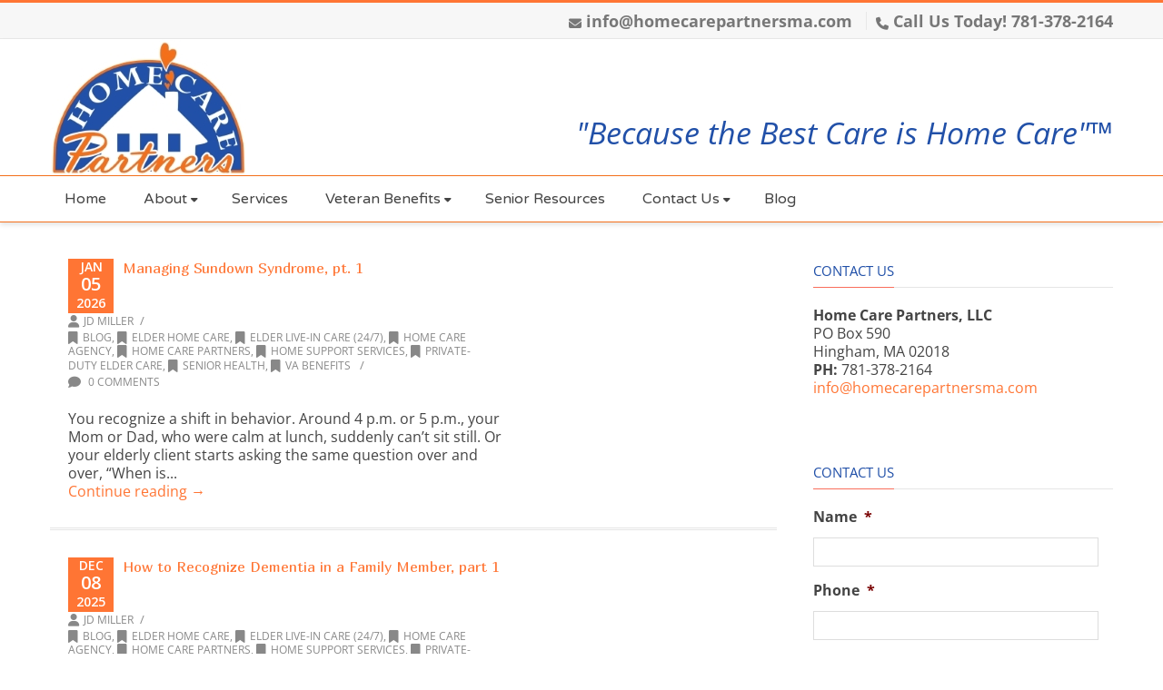

--- FILE ---
content_type: text/html; charset=UTF-8
request_url: https://homecarepartnersma.com/tag/elder/
body_size: 26562
content:
<!DOCTYPE html>
<html lang="en-US">
<head> <script type="text/javascript">
/* <![CDATA[ */
var gform;gform||(document.addEventListener("gform_main_scripts_loaded",function(){gform.scriptsLoaded=!0}),document.addEventListener("gform/theme/scripts_loaded",function(){gform.themeScriptsLoaded=!0}),window.addEventListener("DOMContentLoaded",function(){gform.domLoaded=!0}),gform={domLoaded:!1,scriptsLoaded:!1,themeScriptsLoaded:!1,isFormEditor:()=>"function"==typeof InitializeEditor,callIfLoaded:function(o){return!(!gform.domLoaded||!gform.scriptsLoaded||!gform.themeScriptsLoaded&&!gform.isFormEditor()||(gform.isFormEditor()&&console.warn("The use of gform.initializeOnLoaded() is deprecated in the form editor context and will be removed in Gravity Forms 3.1."),o(),0))},initializeOnLoaded:function(o){gform.callIfLoaded(o)||(document.addEventListener("gform_main_scripts_loaded",()=>{gform.scriptsLoaded=!0,gform.callIfLoaded(o)}),document.addEventListener("gform/theme/scripts_loaded",()=>{gform.themeScriptsLoaded=!0,gform.callIfLoaded(o)}),window.addEventListener("DOMContentLoaded",()=>{gform.domLoaded=!0,gform.callIfLoaded(o)}))},hooks:{action:{},filter:{}},addAction:function(o,r,e,t){gform.addHook("action",o,r,e,t)},addFilter:function(o,r,e,t){gform.addHook("filter",o,r,e,t)},doAction:function(o){gform.doHook("action",o,arguments)},applyFilters:function(o){return gform.doHook("filter",o,arguments)},removeAction:function(o,r){gform.removeHook("action",o,r)},removeFilter:function(o,r,e){gform.removeHook("filter",o,r,e)},addHook:function(o,r,e,t,n){null==gform.hooks[o][r]&&(gform.hooks[o][r]=[]);var d=gform.hooks[o][r];null==n&&(n=r+"_"+d.length),gform.hooks[o][r].push({tag:n,callable:e,priority:t=null==t?10:t})},doHook:function(r,o,e){var t;if(e=Array.prototype.slice.call(e,1),null!=gform.hooks[r][o]&&((o=gform.hooks[r][o]).sort(function(o,r){return o.priority-r.priority}),o.forEach(function(o){"function"!=typeof(t=o.callable)&&(t=window[t]),"action"==r?t.apply(null,e):e[0]=t.apply(null,e)})),"filter"==r)return e[0]},removeHook:function(o,r,t,n){var e;null!=gform.hooks[o][r]&&(e=(e=gform.hooks[o][r]).filter(function(o,r,e){return!!(null!=n&&n!=o.tag||null!=t&&t!=o.priority)}),gform.hooks[o][r]=e)}});
/* ]]> */
</script>

<meta charset="UTF-8" />
<meta name="viewport" content="width=device-width, initial-scale=1.0" />


<!--[if lte IE 8]>
	<script type="text/javascript" src="https://homecarepartnersma.com/wp-content/themes/nimva/js/html5shiv.js"></script>
<![endif]-->

	<link rel="shortcut icon" href="https://homecarepartnersma.com/wp-content/uploads/2016/08/favicon.png" type="image/x-icon" />
   
	      
        <meta name="viewport" content="width=device-width, initial-scale=1, maximum-scale=1" />
        
	<link href="https://fonts.googleapis.com/css?family=Lato:100,100i,200,200i,300,300i,400,400i,500,500i,600,600i,700,700i,800,800i,900,900i%7COpen+Sans:100,100i,200,200i,300,300i,400,400i,500,500i,600,600i,700,700i,800,800i,900,900i%7CIndie+Flower:100,100i,200,200i,300,300i,400,400i,500,500i,600,600i,700,700i,800,800i,900,900i%7COswald:100,100i,200,200i,300,300i,400,400i,500,500i,600,600i,700,700i,800,800i,900,900i" rel="stylesheet"><meta name='robots' content='index, follow, max-image-preview:large, max-snippet:-1, max-video-preview:-1' />
	<style>img:is([sizes="auto" i], [sizes^="auto," i]) { contain-intrinsic-size: 3000px 1500px }</style>
	
<!-- Google Tag Manager for WordPress by gtm4wp.com -->
<script data-cfasync="false" data-pagespeed-no-defer>
	var gtm4wp_datalayer_name = "dataLayer";
	var dataLayer = dataLayer || [];
</script>
<!-- End Google Tag Manager for WordPress by gtm4wp.com -->
	<!-- This site is optimized with the Yoast SEO plugin v26.7 - https://yoast.com/wordpress/plugins/seo/ -->
	<title>elder Archives | Home Care Partners</title>
	<link rel="canonical" href="https://homecarepartnersma.com/tag/elder/" />
	<link rel="next" href="https://homecarepartnersma.com/tag/elder/page/2/" />
	<meta property="og:locale" content="en_US" />
	<meta property="og:type" content="article" />
	<meta property="og:title" content="elder Archives | Home Care Partners" />
	<meta property="og:url" content="https://homecarepartnersma.com/tag/elder/" />
	<meta property="og:site_name" content="Home Care Partners" />
	<meta name="twitter:card" content="summary_large_image" />
	<script type="application/ld+json" class="yoast-schema-graph">{"@context":"https://schema.org","@graph":[{"@type":"CollectionPage","@id":"https://homecarepartnersma.com/tag/elder/","url":"https://homecarepartnersma.com/tag/elder/","name":"elder Archives | Home Care Partners","isPartOf":{"@id":"https://homecarepartnersma.com/#website"},"breadcrumb":{"@id":"https://homecarepartnersma.com/tag/elder/#breadcrumb"},"inLanguage":"en-US"},{"@type":"BreadcrumbList","@id":"https://homecarepartnersma.com/tag/elder/#breadcrumb","itemListElement":[{"@type":"ListItem","position":1,"name":"Home","item":"https://homecarepartnersma.com/"},{"@type":"ListItem","position":2,"name":"elder"}]},{"@type":"WebSite","@id":"https://homecarepartnersma.com/#website","url":"https://homecarepartnersma.com/","name":"Home Care Partners","description":"","potentialAction":[{"@type":"SearchAction","target":{"@type":"EntryPoint","urlTemplate":"https://homecarepartnersma.com/?s={search_term_string}"},"query-input":{"@type":"PropertyValueSpecification","valueRequired":true,"valueName":"search_term_string"}}],"inLanguage":"en-US"}]}</script>
	<!-- / Yoast SEO plugin. -->


<link rel='dns-prefetch' href='//fonts.googleapis.com' />
<link rel='dns-prefetch' href='//fonts.bunny.net' />
<link rel="alternate" type="application/rss+xml" title="Home Care Partners &raquo; Feed" href="https://homecarepartnersma.com/feed/" />
<link rel="alternate" type="application/rss+xml" title="Home Care Partners &raquo; Comments Feed" href="https://homecarepartnersma.com/comments/feed/" />
<link rel="alternate" type="application/rss+xml" title="Home Care Partners &raquo; elder Tag Feed" href="https://homecarepartnersma.com/tag/elder/feed/" />
<script type="text/javascript">
/* <![CDATA[ */
window._wpemojiSettings = {"baseUrl":"https:\/\/s.w.org\/images\/core\/emoji\/16.0.1\/72x72\/","ext":".png","svgUrl":"https:\/\/s.w.org\/images\/core\/emoji\/16.0.1\/svg\/","svgExt":".svg","source":{"concatemoji":"https:\/\/homecarepartnersma.com\/wp-includes\/js\/wp-emoji-release.min.js?ver=277441eab439f4093735a44bb41e5e1f"}};
/*! This file is auto-generated */
!function(s,n){var o,i,e;function c(e){try{var t={supportTests:e,timestamp:(new Date).valueOf()};sessionStorage.setItem(o,JSON.stringify(t))}catch(e){}}function p(e,t,n){e.clearRect(0,0,e.canvas.width,e.canvas.height),e.fillText(t,0,0);var t=new Uint32Array(e.getImageData(0,0,e.canvas.width,e.canvas.height).data),a=(e.clearRect(0,0,e.canvas.width,e.canvas.height),e.fillText(n,0,0),new Uint32Array(e.getImageData(0,0,e.canvas.width,e.canvas.height).data));return t.every(function(e,t){return e===a[t]})}function u(e,t){e.clearRect(0,0,e.canvas.width,e.canvas.height),e.fillText(t,0,0);for(var n=e.getImageData(16,16,1,1),a=0;a<n.data.length;a++)if(0!==n.data[a])return!1;return!0}function f(e,t,n,a){switch(t){case"flag":return n(e,"\ud83c\udff3\ufe0f\u200d\u26a7\ufe0f","\ud83c\udff3\ufe0f\u200b\u26a7\ufe0f")?!1:!n(e,"\ud83c\udde8\ud83c\uddf6","\ud83c\udde8\u200b\ud83c\uddf6")&&!n(e,"\ud83c\udff4\udb40\udc67\udb40\udc62\udb40\udc65\udb40\udc6e\udb40\udc67\udb40\udc7f","\ud83c\udff4\u200b\udb40\udc67\u200b\udb40\udc62\u200b\udb40\udc65\u200b\udb40\udc6e\u200b\udb40\udc67\u200b\udb40\udc7f");case"emoji":return!a(e,"\ud83e\udedf")}return!1}function g(e,t,n,a){var r="undefined"!=typeof WorkerGlobalScope&&self instanceof WorkerGlobalScope?new OffscreenCanvas(300,150):s.createElement("canvas"),o=r.getContext("2d",{willReadFrequently:!0}),i=(o.textBaseline="top",o.font="600 32px Arial",{});return e.forEach(function(e){i[e]=t(o,e,n,a)}),i}function t(e){var t=s.createElement("script");t.src=e,t.defer=!0,s.head.appendChild(t)}"undefined"!=typeof Promise&&(o="wpEmojiSettingsSupports",i=["flag","emoji"],n.supports={everything:!0,everythingExceptFlag:!0},e=new Promise(function(e){s.addEventListener("DOMContentLoaded",e,{once:!0})}),new Promise(function(t){var n=function(){try{var e=JSON.parse(sessionStorage.getItem(o));if("object"==typeof e&&"number"==typeof e.timestamp&&(new Date).valueOf()<e.timestamp+604800&&"object"==typeof e.supportTests)return e.supportTests}catch(e){}return null}();if(!n){if("undefined"!=typeof Worker&&"undefined"!=typeof OffscreenCanvas&&"undefined"!=typeof URL&&URL.createObjectURL&&"undefined"!=typeof Blob)try{var e="postMessage("+g.toString()+"("+[JSON.stringify(i),f.toString(),p.toString(),u.toString()].join(",")+"));",a=new Blob([e],{type:"text/javascript"}),r=new Worker(URL.createObjectURL(a),{name:"wpTestEmojiSupports"});return void(r.onmessage=function(e){c(n=e.data),r.terminate(),t(n)})}catch(e){}c(n=g(i,f,p,u))}t(n)}).then(function(e){for(var t in e)n.supports[t]=e[t],n.supports.everything=n.supports.everything&&n.supports[t],"flag"!==t&&(n.supports.everythingExceptFlag=n.supports.everythingExceptFlag&&n.supports[t]);n.supports.everythingExceptFlag=n.supports.everythingExceptFlag&&!n.supports.flag,n.DOMReady=!1,n.readyCallback=function(){n.DOMReady=!0}}).then(function(){return e}).then(function(){var e;n.supports.everything||(n.readyCallback(),(e=n.source||{}).concatemoji?t(e.concatemoji):e.wpemoji&&e.twemoji&&(t(e.twemoji),t(e.wpemoji)))}))}((window,document),window._wpemojiSettings);
/* ]]> */
</script>
<link rel='stylesheet' id='layerslider-css' href='https://homecarepartnersma.com/wp-content/plugins/LayerSlider/assets/static/layerslider/css/layerslider.css?ver=7.14.0' type='text/css' media='all' />
<style id='wp-emoji-styles-inline-css' type='text/css'>

	img.wp-smiley, img.emoji {
		display: inline !important;
		border: none !important;
		box-shadow: none !important;
		height: 1em !important;
		width: 1em !important;
		margin: 0 0.07em !important;
		vertical-align: -0.1em !important;
		background: none !important;
		padding: 0 !important;
	}
</style>
<link rel='stylesheet' id='wp-block-library-css' href='https://homecarepartnersma.com/wp-includes/css/dist/block-library/style.min.css?ver=277441eab439f4093735a44bb41e5e1f' type='text/css' media='all' />
<style id='classic-theme-styles-inline-css' type='text/css'>
/*! This file is auto-generated */
.wp-block-button__link{color:#fff;background-color:#32373c;border-radius:9999px;box-shadow:none;text-decoration:none;padding:calc(.667em + 2px) calc(1.333em + 2px);font-size:1.125em}.wp-block-file__button{background:#32373c;color:#fff;text-decoration:none}
</style>
<style id='global-styles-inline-css' type='text/css'>
:root{--wp--preset--aspect-ratio--square: 1;--wp--preset--aspect-ratio--4-3: 4/3;--wp--preset--aspect-ratio--3-4: 3/4;--wp--preset--aspect-ratio--3-2: 3/2;--wp--preset--aspect-ratio--2-3: 2/3;--wp--preset--aspect-ratio--16-9: 16/9;--wp--preset--aspect-ratio--9-16: 9/16;--wp--preset--color--black: #000000;--wp--preset--color--cyan-bluish-gray: #abb8c3;--wp--preset--color--white: #ffffff;--wp--preset--color--pale-pink: #f78da7;--wp--preset--color--vivid-red: #cf2e2e;--wp--preset--color--luminous-vivid-orange: #ff6900;--wp--preset--color--luminous-vivid-amber: #fcb900;--wp--preset--color--light-green-cyan: #7bdcb5;--wp--preset--color--vivid-green-cyan: #00d084;--wp--preset--color--pale-cyan-blue: #8ed1fc;--wp--preset--color--vivid-cyan-blue: #0693e3;--wp--preset--color--vivid-purple: #9b51e0;--wp--preset--gradient--vivid-cyan-blue-to-vivid-purple: linear-gradient(135deg,rgba(6,147,227,1) 0%,rgb(155,81,224) 100%);--wp--preset--gradient--light-green-cyan-to-vivid-green-cyan: linear-gradient(135deg,rgb(122,220,180) 0%,rgb(0,208,130) 100%);--wp--preset--gradient--luminous-vivid-amber-to-luminous-vivid-orange: linear-gradient(135deg,rgba(252,185,0,1) 0%,rgba(255,105,0,1) 100%);--wp--preset--gradient--luminous-vivid-orange-to-vivid-red: linear-gradient(135deg,rgba(255,105,0,1) 0%,rgb(207,46,46) 100%);--wp--preset--gradient--very-light-gray-to-cyan-bluish-gray: linear-gradient(135deg,rgb(238,238,238) 0%,rgb(169,184,195) 100%);--wp--preset--gradient--cool-to-warm-spectrum: linear-gradient(135deg,rgb(74,234,220) 0%,rgb(151,120,209) 20%,rgb(207,42,186) 40%,rgb(238,44,130) 60%,rgb(251,105,98) 80%,rgb(254,248,76) 100%);--wp--preset--gradient--blush-light-purple: linear-gradient(135deg,rgb(255,206,236) 0%,rgb(152,150,240) 100%);--wp--preset--gradient--blush-bordeaux: linear-gradient(135deg,rgb(254,205,165) 0%,rgb(254,45,45) 50%,rgb(107,0,62) 100%);--wp--preset--gradient--luminous-dusk: linear-gradient(135deg,rgb(255,203,112) 0%,rgb(199,81,192) 50%,rgb(65,88,208) 100%);--wp--preset--gradient--pale-ocean: linear-gradient(135deg,rgb(255,245,203) 0%,rgb(182,227,212) 50%,rgb(51,167,181) 100%);--wp--preset--gradient--electric-grass: linear-gradient(135deg,rgb(202,248,128) 0%,rgb(113,206,126) 100%);--wp--preset--gradient--midnight: linear-gradient(135deg,rgb(2,3,129) 0%,rgb(40,116,252) 100%);--wp--preset--font-size--small: 13px;--wp--preset--font-size--medium: 20px;--wp--preset--font-size--large: 36px;--wp--preset--font-size--x-large: 42px;--wp--preset--spacing--20: 0.44rem;--wp--preset--spacing--30: 0.67rem;--wp--preset--spacing--40: 1rem;--wp--preset--spacing--50: 1.5rem;--wp--preset--spacing--60: 2.25rem;--wp--preset--spacing--70: 3.38rem;--wp--preset--spacing--80: 5.06rem;--wp--preset--shadow--natural: 6px 6px 9px rgba(0, 0, 0, 0.2);--wp--preset--shadow--deep: 12px 12px 50px rgba(0, 0, 0, 0.4);--wp--preset--shadow--sharp: 6px 6px 0px rgba(0, 0, 0, 0.2);--wp--preset--shadow--outlined: 6px 6px 0px -3px rgba(255, 255, 255, 1), 6px 6px rgba(0, 0, 0, 1);--wp--preset--shadow--crisp: 6px 6px 0px rgba(0, 0, 0, 1);}:where(.is-layout-flex){gap: 0.5em;}:where(.is-layout-grid){gap: 0.5em;}body .is-layout-flex{display: flex;}.is-layout-flex{flex-wrap: wrap;align-items: center;}.is-layout-flex > :is(*, div){margin: 0;}body .is-layout-grid{display: grid;}.is-layout-grid > :is(*, div){margin: 0;}:where(.wp-block-columns.is-layout-flex){gap: 2em;}:where(.wp-block-columns.is-layout-grid){gap: 2em;}:where(.wp-block-post-template.is-layout-flex){gap: 1.25em;}:where(.wp-block-post-template.is-layout-grid){gap: 1.25em;}.has-black-color{color: var(--wp--preset--color--black) !important;}.has-cyan-bluish-gray-color{color: var(--wp--preset--color--cyan-bluish-gray) !important;}.has-white-color{color: var(--wp--preset--color--white) !important;}.has-pale-pink-color{color: var(--wp--preset--color--pale-pink) !important;}.has-vivid-red-color{color: var(--wp--preset--color--vivid-red) !important;}.has-luminous-vivid-orange-color{color: var(--wp--preset--color--luminous-vivid-orange) !important;}.has-luminous-vivid-amber-color{color: var(--wp--preset--color--luminous-vivid-amber) !important;}.has-light-green-cyan-color{color: var(--wp--preset--color--light-green-cyan) !important;}.has-vivid-green-cyan-color{color: var(--wp--preset--color--vivid-green-cyan) !important;}.has-pale-cyan-blue-color{color: var(--wp--preset--color--pale-cyan-blue) !important;}.has-vivid-cyan-blue-color{color: var(--wp--preset--color--vivid-cyan-blue) !important;}.has-vivid-purple-color{color: var(--wp--preset--color--vivid-purple) !important;}.has-black-background-color{background-color: var(--wp--preset--color--black) !important;}.has-cyan-bluish-gray-background-color{background-color: var(--wp--preset--color--cyan-bluish-gray) !important;}.has-white-background-color{background-color: var(--wp--preset--color--white) !important;}.has-pale-pink-background-color{background-color: var(--wp--preset--color--pale-pink) !important;}.has-vivid-red-background-color{background-color: var(--wp--preset--color--vivid-red) !important;}.has-luminous-vivid-orange-background-color{background-color: var(--wp--preset--color--luminous-vivid-orange) !important;}.has-luminous-vivid-amber-background-color{background-color: var(--wp--preset--color--luminous-vivid-amber) !important;}.has-light-green-cyan-background-color{background-color: var(--wp--preset--color--light-green-cyan) !important;}.has-vivid-green-cyan-background-color{background-color: var(--wp--preset--color--vivid-green-cyan) !important;}.has-pale-cyan-blue-background-color{background-color: var(--wp--preset--color--pale-cyan-blue) !important;}.has-vivid-cyan-blue-background-color{background-color: var(--wp--preset--color--vivid-cyan-blue) !important;}.has-vivid-purple-background-color{background-color: var(--wp--preset--color--vivid-purple) !important;}.has-black-border-color{border-color: var(--wp--preset--color--black) !important;}.has-cyan-bluish-gray-border-color{border-color: var(--wp--preset--color--cyan-bluish-gray) !important;}.has-white-border-color{border-color: var(--wp--preset--color--white) !important;}.has-pale-pink-border-color{border-color: var(--wp--preset--color--pale-pink) !important;}.has-vivid-red-border-color{border-color: var(--wp--preset--color--vivid-red) !important;}.has-luminous-vivid-orange-border-color{border-color: var(--wp--preset--color--luminous-vivid-orange) !important;}.has-luminous-vivid-amber-border-color{border-color: var(--wp--preset--color--luminous-vivid-amber) !important;}.has-light-green-cyan-border-color{border-color: var(--wp--preset--color--light-green-cyan) !important;}.has-vivid-green-cyan-border-color{border-color: var(--wp--preset--color--vivid-green-cyan) !important;}.has-pale-cyan-blue-border-color{border-color: var(--wp--preset--color--pale-cyan-blue) !important;}.has-vivid-cyan-blue-border-color{border-color: var(--wp--preset--color--vivid-cyan-blue) !important;}.has-vivid-purple-border-color{border-color: var(--wp--preset--color--vivid-purple) !important;}.has-vivid-cyan-blue-to-vivid-purple-gradient-background{background: var(--wp--preset--gradient--vivid-cyan-blue-to-vivid-purple) !important;}.has-light-green-cyan-to-vivid-green-cyan-gradient-background{background: var(--wp--preset--gradient--light-green-cyan-to-vivid-green-cyan) !important;}.has-luminous-vivid-amber-to-luminous-vivid-orange-gradient-background{background: var(--wp--preset--gradient--luminous-vivid-amber-to-luminous-vivid-orange) !important;}.has-luminous-vivid-orange-to-vivid-red-gradient-background{background: var(--wp--preset--gradient--luminous-vivid-orange-to-vivid-red) !important;}.has-very-light-gray-to-cyan-bluish-gray-gradient-background{background: var(--wp--preset--gradient--very-light-gray-to-cyan-bluish-gray) !important;}.has-cool-to-warm-spectrum-gradient-background{background: var(--wp--preset--gradient--cool-to-warm-spectrum) !important;}.has-blush-light-purple-gradient-background{background: var(--wp--preset--gradient--blush-light-purple) !important;}.has-blush-bordeaux-gradient-background{background: var(--wp--preset--gradient--blush-bordeaux) !important;}.has-luminous-dusk-gradient-background{background: var(--wp--preset--gradient--luminous-dusk) !important;}.has-pale-ocean-gradient-background{background: var(--wp--preset--gradient--pale-ocean) !important;}.has-electric-grass-gradient-background{background: var(--wp--preset--gradient--electric-grass) !important;}.has-midnight-gradient-background{background: var(--wp--preset--gradient--midnight) !important;}.has-small-font-size{font-size: var(--wp--preset--font-size--small) !important;}.has-medium-font-size{font-size: var(--wp--preset--font-size--medium) !important;}.has-large-font-size{font-size: var(--wp--preset--font-size--large) !important;}.has-x-large-font-size{font-size: var(--wp--preset--font-size--x-large) !important;}
:where(.wp-block-post-template.is-layout-flex){gap: 1.25em;}:where(.wp-block-post-template.is-layout-grid){gap: 1.25em;}
:where(.wp-block-columns.is-layout-flex){gap: 2em;}:where(.wp-block-columns.is-layout-grid){gap: 2em;}
:root :where(.wp-block-pullquote){font-size: 1.5em;line-height: 1.6;}
</style>
<link rel='stylesheet' id='wp-components-css' href='https://homecarepartnersma.com/wp-includes/css/dist/components/style.min.css?ver=277441eab439f4093735a44bb41e5e1f' type='text/css' media='all' />
<link rel='stylesheet' id='godaddy-styles-css' href='https://homecarepartnersma.com/wp-content/mu-plugins/vendor/wpex/godaddy-launch/includes/Dependencies/GoDaddy/Styles/build/latest.css?ver=2.0.2' type='text/css' media='all' />
<link rel='stylesheet' id='bootstrap-css' href='https://homecarepartnersma.com/wp-content/themes/nimva/css/bootstrap.css?ver=277441eab439f4093735a44bb41e5e1f' type='text/css' media='all' />
<link rel='stylesheet' id='magnificPopUp-css' href='https://homecarepartnersma.com/wp-content/themes/nimva/css/magnific-popup.css?ver=277441eab439f4093735a44bb41e5e1f' type='text/css' media='all' />
<link rel='stylesheet' id='themestyle-css' href='https://homecarepartnersma.com/wp-content/themes/nimva/style.css?ver=277441eab439f4093735a44bb41e5e1f' type='text/css' media='all' />
<link rel='stylesheet' id='js_composer_front-css' href='https://homecarepartnersma.com/wp-content/plugins/js_composer/assets/css/js_composer.min.css?ver=8.0' type='text/css' media='all' />
<link rel='stylesheet' id='tipsy-css' href='https://homecarepartnersma.com/wp-content/themes/nimva/css/tipsy.css?ver=277441eab439f4093735a44bb41e5e1f' type='text/css' media='all' />
<link rel='stylesheet' id='owl-css' href='https://homecarepartnersma.com/wp-content/themes/nimva/css/owl.carousel.min.css?ver=277441eab439f4093735a44bb41e5e1f' type='text/css' media='all' />
<link rel='stylesheet' id='retina-css' href='https://homecarepartnersma.com/wp-content/themes/nimva/css/retina.css?ver=277441eab439f4093735a44bb41e5e1f' type='text/css' media='all' />
<link rel='stylesheet' id='fontawesome-css' href='https://homecarepartnersma.com/wp-content/themes/nimva/css/fontawesome-all.css?ver=277441eab439f4093735a44bb41e5e1f' type='text/css' media='all' />
<link rel='stylesheet' id='responsive-css' href='https://homecarepartnersma.com/wp-content/themes/nimva/css/responsive.css?ver=277441eab439f4093735a44bb41e5e1f' type='text/css' media='all' />
<link rel='stylesheet' id='google-fonts-css' href='//fonts.googleapis.com/css?family=Open+Sans%3A300%2C400%2C500%2C600%2C700%7CVarela+Round%3A300%2C400%2C500%2C600%2C700%7CMarmelad%3A300%2C400%2C500%2C600%2C700&#038;latin,greek-ext,cyrillic,latin-ext,greek,cyrillic-ext,vietnamese&#038;ver=277441eab439f4093735a44bb41e5e1f' type='text/css' media='all' />
<link rel='stylesheet' id='simple-social-icons-font-css' href='https://homecarepartnersma.com/wp-content/plugins/simple-social-icons/css/style.css?ver=4.0.0' type='text/css' media='all' />
<link rel='stylesheet' id='sab-font-css' href='https://fonts.bunny.net/css?family=Open+Sans:400,700,400italic,700italic&#038;subset=latin' type='text/css' media='all' />
<link rel='stylesheet' id='vc_style-css' href='https://homecarepartnersma.com/wp-content/themes/nimva/css/vc_style.css?ver=277441eab439f4093735a44bb41e5e1f' type='text/css' media='all' />
<script type="text/javascript" src="https://homecarepartnersma.com/wp-includes/js/jquery/jquery.min.js?ver=3.7.1" id="jquery-core-js"></script>
<script type="text/javascript" src="https://homecarepartnersma.com/wp-includes/js/jquery/jquery-migrate.min.js?ver=3.4.1" id="jquery-migrate-js"></script>
<script type="text/javascript" id="layerslider-utils-js-extra">
/* <![CDATA[ */
var LS_Meta = {"v":"7.14.0","fixGSAP":"1"};
/* ]]> */
</script>
<script type="text/javascript" src="https://homecarepartnersma.com/wp-content/plugins/LayerSlider/assets/static/layerslider/js/layerslider.utils.js?ver=7.14.0" id="layerslider-utils-js"></script>
<script type="text/javascript" src="https://homecarepartnersma.com/wp-content/plugins/LayerSlider/assets/static/layerslider/js/layerslider.kreaturamedia.jquery.js?ver=7.14.0" id="layerslider-js"></script>
<script type="text/javascript" src="https://homecarepartnersma.com/wp-content/plugins/LayerSlider/assets/static/layerslider/js/layerslider.transitions.js?ver=7.14.0" id="layerslider-transitions-js"></script>
<script></script><meta name="generator" content="Powered by LayerSlider 7.14.0 - Build Heros, Sliders, and Popups. Create Animations and Beautiful, Rich Web Content as Easy as Never Before on WordPress." />
<!-- LayerSlider updates and docs at: https://layerslider.com -->
<link rel="https://api.w.org/" href="https://homecarepartnersma.com/wp-json/" /><link rel="alternate" title="JSON" type="application/json" href="https://homecarepartnersma.com/wp-json/wp/v2/tags/35" /><link rel="EditURI" type="application/rsd+xml" title="RSD" href="https://homecarepartnersma.com/xmlrpc.php?rsd" />

<script type="text/javascript">
(function(url){
	if(/(?:Chrome\/26\.0\.1410\.63 Safari\/537\.31|WordfenceTestMonBot)/.test(navigator.userAgent)){ return; }
	var addEvent = function(evt, handler) {
		if (window.addEventListener) {
			document.addEventListener(evt, handler, false);
		} else if (window.attachEvent) {
			document.attachEvent('on' + evt, handler);
		}
	};
	var removeEvent = function(evt, handler) {
		if (window.removeEventListener) {
			document.removeEventListener(evt, handler, false);
		} else if (window.detachEvent) {
			document.detachEvent('on' + evt, handler);
		}
	};
	var evts = 'contextmenu dblclick drag dragend dragenter dragleave dragover dragstart drop keydown keypress keyup mousedown mousemove mouseout mouseover mouseup mousewheel scroll'.split(' ');
	var logHuman = function() {
		if (window.wfLogHumanRan) { return; }
		window.wfLogHumanRan = true;
		var wfscr = document.createElement('script');
		wfscr.type = 'text/javascript';
		wfscr.async = true;
		wfscr.src = url + '&r=' + Math.random();
		(document.getElementsByTagName('head')[0]||document.getElementsByTagName('body')[0]).appendChild(wfscr);
		for (var i = 0; i < evts.length; i++) {
			removeEvent(evts[i], logHuman);
		}
	};
	for (var i = 0; i < evts.length; i++) {
		addEvent(evts[i], logHuman);
	}
})('//homecarepartnersma.com/?wordfence_lh=1&hid=23F4F16B64DF40E2EB26D4E51E3D3DBB');
</script>
<!-- Google Tag Manager for WordPress by gtm4wp.com -->
<!-- GTM Container placement set to automatic -->
<script data-cfasync="false" data-pagespeed-no-defer type="text/javascript">
	var dataLayer_content = {"pagePostType":"post","pagePostType2":"tag-post"};
	dataLayer.push( dataLayer_content );
</script>
<script data-cfasync="false" data-pagespeed-no-defer type="text/javascript">
(function(w,d,s,l,i){w[l]=w[l]||[];w[l].push({'gtm.start':
new Date().getTime(),event:'gtm.js'});var f=d.getElementsByTagName(s)[0],
j=d.createElement(s),dl=l!='dataLayer'?'&l='+l:'';j.async=true;j.src=
'//www.googletagmanager.com/gtm.js?id='+i+dl;f.parentNode.insertBefore(j,f);
})(window,document,'script','dataLayer','GTM-5XJSZHMJ');
</script>
<!-- End Google Tag Manager for WordPress by gtm4wp.com --><meta name="generator" content="Powered by WPBakery Page Builder - drag and drop page builder for WordPress."/>
<style type="text/css">.saboxplugin-wrap{-webkit-box-sizing:border-box;-moz-box-sizing:border-box;-ms-box-sizing:border-box;box-sizing:border-box;border:1px solid #eee;width:100%;clear:both;display:block;overflow:hidden;word-wrap:break-word;position:relative}.saboxplugin-wrap .saboxplugin-gravatar{float:left;padding:0 20px 20px 20px}.saboxplugin-wrap .saboxplugin-gravatar img{max-width:100px;height:auto;border-radius:0;}.saboxplugin-wrap .saboxplugin-authorname{font-size:18px;line-height:1;margin:20px 0 0 20px;display:block}.saboxplugin-wrap .saboxplugin-authorname a{text-decoration:none}.saboxplugin-wrap .saboxplugin-authorname a:focus{outline:0}.saboxplugin-wrap .saboxplugin-desc{display:block;margin:5px 20px}.saboxplugin-wrap .saboxplugin-desc a{text-decoration:underline}.saboxplugin-wrap .saboxplugin-desc p{margin:5px 0 12px}.saboxplugin-wrap .saboxplugin-web{margin:0 20px 15px;text-align:left}.saboxplugin-wrap .sab-web-position{text-align:right}.saboxplugin-wrap .saboxplugin-web a{color:#ccc;text-decoration:none}.saboxplugin-wrap .saboxplugin-socials{position:relative;display:block;background:#fcfcfc;padding:5px;border-top:1px solid #eee}.saboxplugin-wrap .saboxplugin-socials a svg{width:20px;height:20px}.saboxplugin-wrap .saboxplugin-socials a svg .st2{fill:#fff; transform-origin:center center;}.saboxplugin-wrap .saboxplugin-socials a svg .st1{fill:rgba(0,0,0,.3)}.saboxplugin-wrap .saboxplugin-socials a:hover{opacity:.8;-webkit-transition:opacity .4s;-moz-transition:opacity .4s;-o-transition:opacity .4s;transition:opacity .4s;box-shadow:none!important;-webkit-box-shadow:none!important}.saboxplugin-wrap .saboxplugin-socials .saboxplugin-icon-color{box-shadow:none;padding:0;border:0;-webkit-transition:opacity .4s;-moz-transition:opacity .4s;-o-transition:opacity .4s;transition:opacity .4s;display:inline-block;color:#fff;font-size:0;text-decoration:inherit;margin:5px;-webkit-border-radius:0;-moz-border-radius:0;-ms-border-radius:0;-o-border-radius:0;border-radius:0;overflow:hidden}.saboxplugin-wrap .saboxplugin-socials .saboxplugin-icon-grey{text-decoration:inherit;box-shadow:none;position:relative;display:-moz-inline-stack;display:inline-block;vertical-align:middle;zoom:1;margin:10px 5px;color:#444;fill:#444}.clearfix:after,.clearfix:before{content:' ';display:table;line-height:0;clear:both}.ie7 .clearfix{zoom:1}.saboxplugin-socials.sabox-colored .saboxplugin-icon-color .sab-twitch{border-color:#38245c}.saboxplugin-socials.sabox-colored .saboxplugin-icon-color .sab-behance{border-color:#003eb0}.saboxplugin-socials.sabox-colored .saboxplugin-icon-color .sab-deviantart{border-color:#036824}.saboxplugin-socials.sabox-colored .saboxplugin-icon-color .sab-digg{border-color:#00327c}.saboxplugin-socials.sabox-colored .saboxplugin-icon-color .sab-dribbble{border-color:#ba1655}.saboxplugin-socials.sabox-colored .saboxplugin-icon-color .sab-facebook{border-color:#1e2e4f}.saboxplugin-socials.sabox-colored .saboxplugin-icon-color .sab-flickr{border-color:#003576}.saboxplugin-socials.sabox-colored .saboxplugin-icon-color .sab-github{border-color:#264874}.saboxplugin-socials.sabox-colored .saboxplugin-icon-color .sab-google{border-color:#0b51c5}.saboxplugin-socials.sabox-colored .saboxplugin-icon-color .sab-html5{border-color:#902e13}.saboxplugin-socials.sabox-colored .saboxplugin-icon-color .sab-instagram{border-color:#1630aa}.saboxplugin-socials.sabox-colored .saboxplugin-icon-color .sab-linkedin{border-color:#00344f}.saboxplugin-socials.sabox-colored .saboxplugin-icon-color .sab-pinterest{border-color:#5b040e}.saboxplugin-socials.sabox-colored .saboxplugin-icon-color .sab-reddit{border-color:#992900}.saboxplugin-socials.sabox-colored .saboxplugin-icon-color .sab-rss{border-color:#a43b0a}.saboxplugin-socials.sabox-colored .saboxplugin-icon-color .sab-sharethis{border-color:#5d8420}.saboxplugin-socials.sabox-colored .saboxplugin-icon-color .sab-soundcloud{border-color:#995200}.saboxplugin-socials.sabox-colored .saboxplugin-icon-color .sab-spotify{border-color:#0f612c}.saboxplugin-socials.sabox-colored .saboxplugin-icon-color .sab-stackoverflow{border-color:#a95009}.saboxplugin-socials.sabox-colored .saboxplugin-icon-color .sab-steam{border-color:#006388}.saboxplugin-socials.sabox-colored .saboxplugin-icon-color .sab-user_email{border-color:#b84e05}.saboxplugin-socials.sabox-colored .saboxplugin-icon-color .sab-tumblr{border-color:#10151b}.saboxplugin-socials.sabox-colored .saboxplugin-icon-color .sab-twitter{border-color:#0967a0}.saboxplugin-socials.sabox-colored .saboxplugin-icon-color .sab-vimeo{border-color:#0d7091}.saboxplugin-socials.sabox-colored .saboxplugin-icon-color .sab-windows{border-color:#003f71}.saboxplugin-socials.sabox-colored .saboxplugin-icon-color .sab-whatsapp{border-color:#003f71}.saboxplugin-socials.sabox-colored .saboxplugin-icon-color .sab-wordpress{border-color:#0f3647}.saboxplugin-socials.sabox-colored .saboxplugin-icon-color .sab-yahoo{border-color:#14002d}.saboxplugin-socials.sabox-colored .saboxplugin-icon-color .sab-youtube{border-color:#900}.saboxplugin-socials.sabox-colored .saboxplugin-icon-color .sab-xing{border-color:#000202}.saboxplugin-socials.sabox-colored .saboxplugin-icon-color .sab-mixcloud{border-color:#2475a0}.saboxplugin-socials.sabox-colored .saboxplugin-icon-color .sab-vk{border-color:#243549}.saboxplugin-socials.sabox-colored .saboxplugin-icon-color .sab-medium{border-color:#00452c}.saboxplugin-socials.sabox-colored .saboxplugin-icon-color .sab-quora{border-color:#420e00}.saboxplugin-socials.sabox-colored .saboxplugin-icon-color .sab-meetup{border-color:#9b181c}.saboxplugin-socials.sabox-colored .saboxplugin-icon-color .sab-goodreads{border-color:#000}.saboxplugin-socials.sabox-colored .saboxplugin-icon-color .sab-snapchat{border-color:#999700}.saboxplugin-socials.sabox-colored .saboxplugin-icon-color .sab-500px{border-color:#00557f}.saboxplugin-socials.sabox-colored .saboxplugin-icon-color .sab-mastodont{border-color:#185886}.sabox-plus-item{margin-bottom:20px}@media screen and (max-width:480px){.saboxplugin-wrap{text-align:center}.saboxplugin-wrap .saboxplugin-gravatar{float:none;padding:20px 0;text-align:center;margin:0 auto;display:block}.saboxplugin-wrap .saboxplugin-gravatar img{float:none;display:inline-block;display:-moz-inline-stack;vertical-align:middle;zoom:1}.saboxplugin-wrap .saboxplugin-desc{margin:0 10px 20px;text-align:center}.saboxplugin-wrap .saboxplugin-authorname{text-align:center;margin:10px 0 20px}}body .saboxplugin-authorname a,body .saboxplugin-authorname a:hover{box-shadow:none;-webkit-box-shadow:none}a.sab-profile-edit{font-size:16px!important;line-height:1!important}.sab-edit-settings a,a.sab-profile-edit{color:#0073aa!important;box-shadow:none!important;-webkit-box-shadow:none!important}.sab-edit-settings{margin-right:15px;position:absolute;right:0;z-index:2;bottom:10px;line-height:20px}.sab-edit-settings i{margin-left:5px}.saboxplugin-socials{line-height:1!important}.rtl .saboxplugin-wrap .saboxplugin-gravatar{float:right}.rtl .saboxplugin-wrap .saboxplugin-authorname{display:flex;align-items:center}.rtl .saboxplugin-wrap .saboxplugin-authorname .sab-profile-edit{margin-right:10px}.rtl .sab-edit-settings{right:auto;left:0}img.sab-custom-avatar{max-width:75px;}.saboxplugin-wrap .saboxplugin-socials .saboxplugin-icon-color .st1 {display: none;}.saboxplugin-wrap .saboxplugin-authorname {font-family:"Open Sans";}.saboxplugin-wrap .saboxplugin-desc {font-family:none;}.saboxplugin-wrap .saboxplugin-web {font-family:"none";}.saboxplugin-wrap {margin-top:10px; margin-bottom:10px; padding: 0px 0px }.saboxplugin-wrap .saboxplugin-authorname {font-size:18px; line-height:25px;}.saboxplugin-wrap .saboxplugin-desc p, .saboxplugin-wrap .saboxplugin-desc {font-size:14px !important; line-height:21px !important;}.saboxplugin-wrap .saboxplugin-web {font-size:14px;}.saboxplugin-wrap .saboxplugin-socials a svg {width:36px;height:36px;}</style><noscript><style> .wpb_animate_when_almost_visible { opacity: 1; }</style></noscript> 

<style type="text/css">  
	@media only screen and (min-width: 1159px) {.container, .flexslider {max-width: 1170px;}.menu-wrapper-inside {max-width: 1160px !important;}#portfolio-single-wrap.portfolio-single-full #slider {width: 1160px;}#portfolio-single-wrap.portfolio-single-full .port-desc, #portfolio-single-wrap.portfolio-single-full.portfolio-single-full-left .port-desc, .postcontent #portfolio-single-wrap .port-desc {width: 790px;}.postcontent #portfolio-single-wrap .port-desc {width: 420px;}.postcontent #portfolio-single-wrap .port-details {width: 270px;}#portfolio-single-wrap.portfolio-single-full .port-details, #portfolio-single-wrap.portfolio-single-full.portfolio-single-full-left .port-details, .postcontent #portfolio-single-wrap .port-details {width: 350px;}#portfolio-details-wrap {width: 350px; }#portfolio-single-wrap.portfolio-single-left #portfolio-details-wrap.below_images {width: 100%;}#portfolio-single-wrap #slider {width: 790px;}#portfolio-details-wrap .port-terms h5 {width: 150px;} .small-posts .entry_image_sh {width: 200px;height:136px;}.our-clients .item a {margin: 0px auto;}#header nav > ul > li.megamenu > ul > li > ul {width: 1160px;}.portfolio-3 .portfolio-item {width: 370px;}.portfolio-3 .portfolio-item .portfolio-image, .portfolio-3 .portfolio-item .portfolio-image a, .portfolio-3 .portfolio-item .portfolio-image img {width: 370px;height: 250px;}.portfolio-item {width: 275px;}.portfolio-item .portfolio-image, .portfolio-item .portfolio-image a, .portfolio-item .portfolio-image img {width: 275px;height: 187px;}.portfolio-2 .portfolio-item {width: 560px;}.portfolio-2 .portfolio-item .portfolio-image, .portfolio-2 .portfolio-item .portfolio-image a, .portfolio-2 .portfolio-item .portfolio-image img {width: 560px;height: 380px;}.postcontent {width: 800px;}.postcontent .small-posts .entry_c,.vertical_related_posts .entry_c {width: 480px;}.sidebar {width: 330px;}.widget_search input[type="text"] {width: 100%;}.error404-page-meta form, .searchtop-meta form {width: 330px;}.error404-page-meta input[type="text"], .searchtop-meta input[type="text"],.widget_product_search input[type="text"] {width:330px;}.searchtop-meta input[type="search"] {width: 100%;}.entry_c {width: 718px;}.col_full .entry_c {width: 1068px;}.col_full .vertical_related_posts .entry_c {width: 900px;}.col_full .small-posts .entry_c {width: 840px;} #footer .col_one_fourth {width: 260px;}} body {background-color:#ffffff;}#wrapper {background-color: #ffffff;position:relative;}body, input, select, textarea,.slide-caption2, #lp-contacts li, #portfolio-filter li a, #faq-filter li a,.widget_nav_menu li, .entry_meta li a,.promo-desc > span, .promo-action a, .error404,.widget_links li, .widget_meta li, .widget_archive li, .widget_recent_comments li, .widget_recent_entries li, .widget_categories li, .widget_pages li, .tab_widget ul.tabs li a,.toggle .togglet, .toggle .toggleta,.team-image span,.team-skills li, .skills li span, .simple-button, .pricing-price .price-tenure,.acctitle, .acctitlec,.testimonial-item .testi-author {font-family:"Open Sans", Arial, Helvetica, sans-serif !important;}#primary-menu li a, #primary-menu li a span, #header nav > ul {font-family:"Varela Round", Arial, Helvetica, sans-serif !important}h1, h2, h3, h4, h5, h6 {font-family: "Marmelad", Arial, Helvetica, sans-serif ;font-weight: 400;}.tab_widget.tab_style2 ul.tabs li a {font-family: "Marmelad", Arial, Helvetica, sans-serif!important;}.sidebar .title-outer h3, .wpb_widgetised_column .title-outer h3 { font-family: "Open Sans", Arial, Helvetica, sans-serif !important}.pagination span.current,.woocommerce #content .container nav.woocommerce-pagination ul li span.current, .woocommerce .container nav.woocommerce-pagination ul li span.current, .woocommerce-page #content .container nav.woocommerce-pagination ul li span.current, .woocommerce-page .container nav.woocommerce-pagination ul li span.current {background-color: #ff7534;border-color: #ff7534;}.flex-prev:hover, .flex-next:hover, .rs-prev:hover, .rs-next:hover, .nivo-prevNav:hover, .nivo-nextNav:hover, .camera_prev:hover, .camera_next:hover, .camera_commands:hover, .tp-leftarrow.large:hover, .tp-rightarrow.large:hover, .ls-noskin .ls-nav-prev:hover, .ls-noskin .ls-nav-next:hover {background-color: #ff7534 !important;}#footer .widget h4 {font-family: "Open Sans", Arial, Helvetica, sans-serif !important;}body, .entry_content, .testimonial-item .testi-content {font-size: 16px ;}body, .entry_content, .testimonial-item .testi-content {line-height: 1.3;}#primary-menu li a, #header nav ul li a {font-size: 16px ;}#top-menu{font-size: 14px ;}#page-title h1 {font-size: 24px ;}#page-title ul.breadcrumbs li {font-size: 12px ;}.sidebar .title-outer h3, .wpb_widgetised_column .title-outer h3 {font-size: 15px ;}#footer .widget h4 {font-size: 15px ;}#copyrights {font-size: 12px ;}h1 {font-size: 28px ;line-height: 38px ;}h2 {font-size: 22px ;line-height: 32px ;}h3 {font-size: 18px ;line-height: 28px ;}h4 {font-size: 16px ;line-height: 26px ;}h5 {font-size: 14px ;line-height: 24px;}h6 {font-size: 12px ;line-height: 22px;}#wrapper {border-top: 3px solid #ff7534;}#top-bar {border-bottom-width:1px;border-bottom-color:#e8e8e8;}#page-title {background-color: #f6f6f6;border-width:1px;border-color: #f36f1a;padding: 5px 0 !important;}.page_title_inner {background-color: #f9f9f9;padding: 15px 0;background:url("http://homecarepartnersma.com/wp-content/themes/nimva/images/patterns/pattern11.jpg");}#portfolio-navigation .port-nav-prev a i, #portfolio-navigation .port-nav-next a i {color: #777;}#portfolio-navigation .port-nav-prev a:hover i, #portfolio-navigation .port-nav-next a:hover i {color: #ff7534;}#logo img, #header .header_middle_logo img{height: 150px;}#logo {max-height:150px;}#header.sticky-header.sticky #logo img, #header.sticky-header.sticky .header_middle_logo img {height: 150px;}#header.sticky.reduced #logo img {height: 100px;}#logo img {height:150px;}.tagline {color: #777777;}@media only screen and (min-width: 979px) {#header[data-header-version="header_v3"] .version_v3 {display: flex;align-items:center;}#logo {flex-grow:1;}}.tagline{float: right;font-size: 16px;font-family: "Open Sans", Arial, Helvetica, sans-serif;margin-top: 40px;text-align: ;}#menu-wrapper {border-top:1px solid #f36f1a;}.menu-wrapper-inside{max-width:960px;margin:0 auto;position: relative;}#header nav > ul {float:none;}#header .sf-menu > li:hover > ul, #header .sf-menu > li.sfHover > ul { top:97px;}#header .container.realwidth {max-width:100%;}html:not(.js) #header nav > ul > li > a, html:not(.js) #header.reduced nav > ul > li > a,.header_extra_icons .main_menu_search a, .header_extra_icons .cart a {line-height: 50px;}#header .sf-menu > li:hover > ul, #header .sf-menu > li.sfHover > ul {top: 50px;}#menu-wrapper {background-color: #ffffff;}#header .container, #top-bar .container {max-width: 1170px;}#header{background-color: #fff;}#header {border-bottom: 1px solid #f36f1a;}#top-bar{background-color: #f7f7f7;}#top-menu ul li div, #top-menu li a, #top-menus li a, #top-menus li, #top-menu li span, #top-menu li i {color: #777777;}#top-menu li a:hover, #top-menus li a:hover{color: #ff7534;border-color: #ff7534;}#top-menu .mail, #top-menu .contact_address{border-color: #e8e8e8;}#top-social li a{color: #4a4a4a;}#top-social li a:hover .ts-icon, #top-social li a:hover{background-color: #ff7534;}#twitter_bar {background-color: #ff7534;color: #ffffff;}#twitter_bar ul li a {color: #ffffff;border-bottom-color: #ffffff;}#footer.footer-dark {background-color: #363839;}#footer {border-color: #3f3f3f;}#copyrights.copyrights-dark {background-color: #282A2B;}#copyrights {border-color: #282A2B;}body {color: #444444;}.team-skills li a, .team-skills li a:hover {color: #444444;}h1 span, h2 span, h3 span, h4 span, h5 span, h6 span {color: #ff7534;}.team-image span,.woocommerce #content .widget_price_filter .ui-slider .ui-slider-range, .woocommerce-page #content .widget_price_filter .ui-slider .ui-slider-range,::selection {background-color: #ff7534;}a, h1 span, h2 span, h3 span, h4 span, h5 span, h6 span, h3.featuredinverse,#lp-contacts li span,#portfolio-filter li.activeFilter a, #faq-filter li.activeFilter a, .error404, .tab_widget ul.tabs li.active a,.product-feature3:hover span, .team-skills li span, .dropcap, .best-price .pricing-title h4, .best-price .pricing-price, .twitter-widget ul li a, .sposts-list a, .inner .ca-main, .entry_title h2 a, .woocommerce ul.products li.product .product_details h3 a {color: #ff7534;}a:hover, #page-title ul.breadcrumbs li a:hover, #portfolio-filter li a:hover, #faq-filter li a:hover, .entry_meta li a:hover, .ipost .ipost-title a:hover,.comment-content .comment-author a:hover, .comment-wrap:hover a,.promo h3 > span,.widget a:hover, #footer.footer-dark .widget_nav_menu li a:hover,#footer.footer-dark .widget_links li a:hover, #footer.footer-dark .widget_meta li a:hover, #footer.footer-dark .widget_archive li a:hover,#footer.footer-dark .widget_recent_comments li a:hover, #footer.footer-dark .widget_recent_entries li a:hover, #footer.footer-dark .widget_categories li a:hover,#footer.footer-dark .widget_pages li a:hover,#copyrights.copyrights-dark a:hover, .entry_title h2 a:hover, .product_buttons_wrap a:hover, .woocommerce ul.products li.product .product_details h3 a:hover {color: #2150a8;}#page-title h1 {color: #2150a8;}#page-title ul.breadcrumbs li{color: #888888;}#page-title ul.breadcrumbs li a {color: #888888;}h1 {color: #2150a8;}h2,.entry_title h2 {color: #2150a8;}h3 {color: #2150a8;}h4 {color: #2150a8;}h5 {color: #2150a8;}h6 {color: #2150a8;}#footer.footer-dark .widget h4 {color: #EEEEEE;}#footer .widget .comp {border-color: #4b4b4b;}#footer.footer-dark .widget h4 {border-color: #676767;}#footer.footer-dark {color: #DDDDDD;}#copyrights.copyrights-dark {color: #DDDDDD;}#footer.footer-dark a {color: #BFBFBF;}#footer.footer-dark a:hover {color: #fff;}#copyrights.copyrights-dark a {color: #BFBFBF;}#footer.footer-dark .widget_links li a:hover,#footer.footer-dark .widget_nav_menu li a:hover,#footer.footer-dark .widget_links li a:hover, #footer.footer-dark .widget_meta li a:hover, #footer.footer-dark .widget_archive li a:hover,#footer.footer-dark .widget_recent_comments li a:hover, #footer.footer-dark .widget_recent_entries li a:hover, #footer.footer-dark .widget_categories li a:hover, #footer.footer-dark .widget_pages li a:hover,#copyrights.copyrights-dark a:hover{color: #fff;}#copyrights.copyrights-dark a:hover {color: #fff;}.sf-menu ul {width: 220px;}ul.sf-menu li li:hover ul, ul.sf-menu li li.sfHover ul {left: 220px;}#header[data-header-version="header_v1"] nav > ul > li > a, html:not(.js) #header[data-header-version="header_v1"] nav > ul > li > a, #header[data-header-version="header_v1"] .header_extra_icons .main_menu_search a,#header[data-header-version="header_v4"] nav > ul > li > a, html:not(.js) #header[data-header-version="header_v4"] nav > ul > li > a, #header[data-header-version="header_v4"] .header_extra_icons .main_menu_search a,#header[data-header-version="header_v5"] nav > ul > li > a, html:not(.js) #header[data-header-version="header_v5"] nav > ul > li > a, #header[data-header-version="header_v5"] .header_extra_icons .main_menu_search a,#header[data-header-version="header_v6"] nav > ul > li > a, html:not(.js) #header[data-header-version="header_v6"] nav > ul > li > a, #header[data-header-version="header_v6"] .header_extra_icons .main_menu_search a,#header[data-header-version="header_v7"] nav > ul > li > a, html:not(.js) #header[data-header-version="header_v7"] nav > ul > li > a, #header[data-header-version="header_v7"] .header_extra_icons .main_menu_search a {line-height: 97px;}#header[data-header-version="header_v1"] .sf-menu > li:hover > ul, #header[data-header-version="header_v1"] .sf-menu > li.sfHover > ul,#header[data-header-version="header_v4"] .sf-menu > li:hover > ul, #header[data-header-version="header_v4"] .sf-menu > li.sfHover > ul,#header[data-header-version="header_v5"] .sf-menu > li:hover > ul, #header[data-header-version="header_v5"] .sf-menu > li.sfHover > ul,#header[data-header-version="header_v6"] .sf-menu > li:hover > ul, #header[data-header-version="header_v6"] .sf-menu > li.sfHover > ul {top: 97px;}#header[data-header-version="header_v1"].reduced .sf-menu > li:hover > ul, #header[data-header-version="header_v1"].reduced .sf-menu > li.sfHover > ul,#header[data-header-version="header_v4"].reduced .sf-menu > li:hover > ul, #header[data-header-version="header_v4"].reduced .sf-menu > li.sfHover > ul,#header[data-header-version="header_v5"].reduced .sf-menu > li:hover > ul, #header[data-header-version="header_v5"].reduced .sf-menu > li.sfHover > ul,#header[data-header-version="header_v6"].reduced .sf-menu > li:hover > ul, #header[data-header-version="header_v6"].reduced .sf-menu > li.sfHover > ul {top: 60px;}#header nav > ul > li > a {font-weight: 400;}#header nav ul li a, .sf-sub-indicator [class^="fa-"], .sf-sub-indicator [class*=" fa-"],.header_extra_icons .main_menu_search a, .header_extra_icons .cart a{color: #444444;}.open_hamburger_navigation span {background-color: #444444;}#header:not(transparent) nav ul li a:hover, #header:not(transparent) nav .sf-menu li.sfHover > a, ul.sf-menu > li > a:hover > .sf-sub-indicator i, ul.sf-menu > li > a:active > .sf-sub-indicator i, ul.sf-menu > li.sfHover > a > .sf-sub-indicator i, #header:not(transparent) > div > nav > ul > li.cart > a.shopping-cart:hover, #header:not(transparent) > div > nav > ul > li.cart > a.shopping-cart.active, .woocommerce-MyAccount-navigation ul li.is-active a, .header_extra_icons .main_menu_search a:hover, .header_extra_icons .cart a:hover {color: #ff7534;}.shopping-cart span, .woocommerce-MyAccount-navigation ul li.is-active a:before, .open_hamburger_navigation:hover span {background-color: #ff7534;}#header nav .sf-menu li.current-menu-ancestor > a, #header nav .sf-menu li.current-menu-ancestor > a i,#header nav .sf-menu li.current-menu-item > a, #header nav .sf-menu > li.current-menu-ancestor > a > .sf-sub-indicator [class^="fa-"],#header nav .sf-menu li.current_page_item > a .sf-sub-indicator [class^="fa-"] {color: #ff7534;}#header nav .sf-menu li.current-menu-ancestor > a, #header nav .sf-menu li ul {border-color: #ff7534;}#header nav ul li a:not(.open_hamburger_navigation):hover, #header nav .sf-menu li.sfHover > a:not(.open_hamburger_navigation) {background-color: #ffffff;}html:not(.js) #header nav > ul > li > a:hover, #header nav ul li a:hover, #header nav .sf-menu li.sfHover > a, {border-color: #ff7534;}#header nav .sf-menu li ul li a,.sf-menu li ul li > a .sf-sub-indicator [class^="fa-"], #header nav .sf-menu li.sfHover ul li.sfHover ul li a,#header nav .sf-menu li.sfHover ul li.sfHover ul li.sfHover ul li a,.sf-menu li.megamenu ul li.sfHover > a .sf-sub-indicator [class^="fa-"] {color: #444444;}#header nav .sf-menu li ul li a {font-weight: 400;}#header nav > ul > li.megamenu > ul ul li.current-menu-item ul li a {color: #444444!important;background-color: transparent;}#header nav > ul > li.megamenu > ul ul li.current-menu-item ul li a:hover {color: #ffffff !important;}.sf-menu .megamenu-bullet {border-left-color: #444444;}#header #nav .sf-menu li.megamenu ul li ul.megamenu li h3.megamenu-title,#header #nav .sf-menu li.megamenu ul li ul.megamenu li h3.megamenu-title a,#header #nav h3.megamenu-title span {color: #000 !important;}#header #nav .sf-menu li.megamenu ul li ul.megamenu li h3.megamenu-title a {background-color: transparent;}#header #nav .sf-menu li.megamenu ul li ul.megamenu li h3.megamenu-title a:hover,#header #nav h3.megamenu-title a:hover span {color: #ff7534 !important;}#header nav > ul > li.megamenu ul li ul li a{color: #444444;}#header nav .sf-menu li ul li a:hover, #header nav .sf-menu li ul li a:hover .sf-sub-indicator i,#header nav .sf-menu > li.sfHover:not(.megamenu) ul li.sfHover .sf-sub-indicator i,#header nav .sf-menu li.sfHover ul li.sfHover a,#header nav .sf-menu li.sfHover ul li.sfHover ul li.sfHover a,#header nav .sf-menu li.sfHover ul li.sfHover ul li a:hover, #header nav > ul > li.megamenu > ul > li > a:hover, #header nav .sf-menu li ul li.sfHover > a .sf-sub-indicator [class^="fa-"],#header nav .sf-menu li ul li.current_page_ancestor > a .sf-sub-indicator [class^="fa-"],#header nav .sf-menu li.sfHover ul li.sfHover ul li.sfHover ul li.current_page_item a {color: #ffffff;}#header nav .sf-menu li ul li a:hover .megamenu-bullet,#header nav .sf-menu li ul li.current-menu-item a .megamenu-bullet {border-left-color: #ffffff;}#header nav > ul > li.megamenu > ul ul li a:hover,.sf-menu li.megamenu ul li a:hover .sf-sub-indicator i, #header nav > ul > li.megamenu > ul ul li.current-menu-item a,#header nav > ul > li.megamenu > ul ul li.current-menu-item a i,.sf-menu li.megamenu ul li > a:hover .sf-sub-indicator [class^="fa-"],#header nav .sf-menu li.megamenu ul li.current_page_item > a .sf-sub-indicator [class^="fa-"] {color: #ffffff !important;}#header nav .sf-menu li.current_page_ancestor > a .sf-sub-indicator [class^="fa-"] {border-top-color: #ff7534;color: #444444;}#header > nav > .sf-menu > li.current-menu-item > a:hover, #header > nav > .sf-menu > li.current_page_item > a:hover > .sf-sub-indicator [class^="fa-"] {color: #ff7534;}#header nav .sf-menu li ul li.current-menu-item > a, #header nav .sf-menu li ul li.current-menu-ancestor > a,#header nav .sf-menu li ul li.current-menu-ancestor ul li.current-menu-ancestor > a,#header nav .sf-menu li.sfHover ul li.sfHover ul li.current-menu-item > a{color: #ffffff;background-color: rgba(49, 49, 49, 0.95) !important;}#header nav .sf-menu li ul li.current-menu-ancestor > a .sf-sub-indicator [class^="fa-"] {color: #ffffff;}#header nav .sf-menu li.megamenu ul li.current-menu-item > a {background: transparent;color: #ff7534;}#header nav .sf-menu li ul li a, #header nav > ul > li.megamenu > ul.sub-menu {background-color: rgba(198, 198, 198, 0.95);}.sf-menu li ul li a:hover, .sf-menu li ul li.sfHover > a, #header nav > ul > li.megamenu > ul ul li a:hover {background-color: rgba(49, 49, 49, 0.95) !important;}#header nav > ul > li.megamenu > ul > li {border-right-color: #f2f2f2;}.sf-menu ul li a, .sf-menu ul li ul li a{border-bottom-color: #f2f2f2 !important;}#header nav > ul > li.megamenu > ul > li > ul, #header nav > ul > li.megamenu > ul > li > ul > li {border-color: #f2f2f2;}#header nav > ul >li.megamenu > ul li a{background:none;}.portfolio-overlay {background-color: rgba(0, 0, 0, 0.6);}.entry_date_thin div.day, .entry_date_thin div.month, .entry_date div.month, .entry_date div.day, .entry_date div.year {background-color: #ff7534;}.entry_date div.post-icon {color: #999999;}.our-clients li:hover, .our-clients .item:hover {border-color: #ff7534;}.portfolio-title {background-color: #F5F5F5;}.portfolio-item:hover .portfolio-title {background-color: #ff7534;}.portfolio-title h3 a {color: #444444;}.portfolio-item:hover h3 a, .portfolio-title h3 a:hover {color: #ffffff;}.portfolio_tags a {color: #555555;}.portfolio-item:hover .portfolio_tags a, .portfolio-item:hover .portfolio_tags {color: #ffffff;}.portfolio-item:hover .portfolio_tags a:hover{border-color: #ffffff;}.error404-meta input[type="submit"], .searchtop-meta input[type="submit"] {background-color: #444444;}.error404-meta input[type="submit"]:hover, .searchtop-meta input[type="submit"]:hover {background-color: #ff7534;}.tipsy-inner {background-color: #000000;color: #ffffff;}.tipsy-arrow-n, .tipsy-arrow-s, .tipsy-arrow-e, .tipsy-arrow-w{border-color: #000000;}#wrapper .wpcf7 input[type="submit"] {background-color: #34495e;color: #ffffff;}#wrapper .wpcf7 input[type="submit"]:hover {background-color: #e5e5e5;color: #34495e;}.simple-button.default_color.inverse, .woocommerce #content button.button, #content .return-to-shop a.button,.woocommerce #payment #place_order, .woocommerce-page #payment #place_order, #content .woocommerce input.button, #content .woocommerce a.button,#content .woocommerce #respond input#submit,#content .woocommerce a.button,#content .woocommerce button.button,#content .woocommerce input.button,#content .wc-block-cart__submit-button{background-color: #333333 ;color: #ffffff;}.simple-button:hover.default_color.inverse, .woocommerce #content button.button:hover, #content .return-to-shop a.button:hover,.woocommerce #payment #place_order:hover, .woocommerce-page #payment #place_order:hover, #content .woocommerce input.button:hover, #content .woocommerce a.button:hover,#content .woocommerce #respond input#submit:hover,#content .woocommerce a.button:hover,#content .woocommerce button.button:hover,#content .woocommerce input.button:hover,#content .wc-block-cart__submit-button:hover {background-color: #ff7534 ;color: #ffffff;}.simple-button.default_color {background-color: #ff7534 ;color: #ffffff;}.simple-button:hover.default_color {background-color: #333333 ;color: #ffffff;}.simple-button.view-more-button {background-color: #444444 ;color: #ffffff;}.simple-button.view-more-button:hover {background-color: #000000 ;color: #ffffff;}.simple-button.red, .simple-button:hover.red.inverse, .simple-button-3d.red {background-color: #f96e5b ;color: #fff;}.simple-button:hover.red, .simple-button.red.inverse {background-color: #333 ;color: #fff;}.simple-button-3d.red{box-shadow: 0px 3px 0px 0px #c75849;}.simple-button.dark_red, .simple-button:hover.dark_red.inverse, .simple-button-3d.dark_red {background-color: #961a34 ;color: #fff;}.simple-button:hover.dark_red, .simple-button.dark_red.inverse {background-color: #333 ;color: #fff;}.simple-button-3d.dark_red{box-shadow: 0px 3px 0px 0px #78152a;}.simple-button.blue, .simple-button:hover.blue.inverse, .simple-button-3d.blue {background-color: #3498db ;color: #fff;}.simple-button:hover.blue, .simple-button.blue.inverse {background-color: #333 ;color: #fff;}.simple-button-3d.blue{box-shadow: 0px 3px 0px 0px #2a7aaf;}.simple-button.orange, .simple-button:hover.orange.inverse, .simple-button-3d.orange {background-color: #ff7534 ;color: #fff;}.simple-button:hover.orange, .simple-button.orange.inverse {background-color: #333 ;color: #fff;}.simple-button-3d.orange{box-shadow: 0px 3px 0px 0px #cc5e2a;}.simple-button.emerald, .simple-button:hover.emerald.inverse, .simple-button-3d.emerald {background-color: #37ba85 ;color: #fff;}.simple-button:hover.emerald, .simple-button.emerald.inverse {background-color: #333 ;color: #fff;}.simple-button-3d.emerald{box-shadow: 0px 3px 0px 0px #2c956a;}.simple-button.turquoise, .simple-button:hover.turquoise.inverse, .simple-button-3d.turquoise {background-color: #00d1c5 ;color: #fff;}.simple-button:hover.turquoise, .simple-button.turquoise.inverse {background-color: #333 ;color: #fff;}.simple-button-3d.turquoise{box-shadow: 0px 3px 0px 0px #00a79e;}.simple-button.amethyst, .simple-button:hover.amethyst.inverse, .simple-button-3d.amethyst {background-color: #9b59b6 ;color: #fff;}.simple-button:hover.amethyst, .simple-button.amethyst.inverse {background-color: #333 ;color: #fff;}.simple-button-3d.amethyst{box-shadow: 0px 3px 0px 0px #7c4792;}.simple-button.wet_asphalt, .simple-button:hover.wet_asphalt.inverse, .simple-button-3d.wet_asphalt {background-color: #34495e ;color: #fff;}.simple-button:hover.wet_asphalt, .simple-button.wet_asphalt.inverse {background-color: #333 ;color: #fff;}.simple-button-3d.wet_asphalt{box-shadow: 0px 3px 0px 0px #2a3a4b;}.simple-button.light, .simple-button:hover.light.inverse, .simple-button-3d.light {background-color: #ffffff ;color: #333333;border: 1px solid #555555;}.simple-button:hover.light, .simple-button.light.inverse {background-color: #555555 ;color: #ffffff;border: 1px solid #555555;}.simple-button-3d.light{border: 1px solid #eee;border-bottom:none;box-shadow: 0px 3px 0px 0px #b2b2b2;}.simple-button-3d:active.light{border-bottom: 1px solid #eee;}.simple-button.dark, .simple-button:hover.dark.inverse, .simple-button-3d.dark {background-color: #555555 ;color: #fff;border: 1px solid #555;}.simple-button:hover.dark, .simple-button.dark.inverse {background-color: #fff ;color: #555;border: 1px solid #555;}.simple-button-3d.dark{border:none;box-shadow: 0px 3px 0px 0px #2a2a2a;}.simple-button.transparent_light {background-color: transparent ;color: #fff;border: 1px solid #ffffff;}.simple-button:hover.transparent_light {background-color: transparent ;color: #ededed;border: 1px solid #ededed;}.simple-button.transparent_dark {background-color: transparent ;color: #555555;border: 1px solid #555555;}.simple-button:hover.transparent_dark {background-color: transparent ;color: #7c7c7c;border: 1px solid #7c7c7c;}.red_btn {background-color: #f96e5b !important;}.blue_btn {background-color: #3498db !important;}.orange_btn {background-color: #ff7534 !important;}.our-clients li {border-color: #F5F5F5;}.our-clients li:hover {border-color: #ff7534;}.title-outer h3, .title-outer i {border-color: #ff7534;}.title-outer {border-bottom-color:#e5e5e5}.title-outer h3 {font-weight: 400;}.inner {border-width: 1px;background-color: #9f9f9;}.inner:hover {background-color: #ff7534;}.inner .ca-icon {color: #777777;}.inner .ca-main a, .inner .ca-main{color: #ff7534;}.inner .ca-sub{color: #777777;}.inner:hover .ca-icon {color: #ffffff;}.inner:hover .ca-main, .inner:hover .ca-main a {color: #ffffff;}.inner:hover .ca-sub {color: #ffffff;}.product-feature > span {background-color: #333333;color: #ffffff;}h3.featured {color: #333333;}.best-price .pricing-title h4 {color: #ff7534;}.pricing-style2 .best-price .pricing-price {background-color: #ff7534;color: #ffffff;}.pricing-style2 .best-price .price-tenure {color: #eeeeee;}.pricing-title h4 {color: #444444;}.pricing-style2 .pricing-price {background-color: #ffffff;color: #444444;}.pricing-style2 .price-tenure {color: #aaaaaa;}.portfolio-overlay-inside span, .post-overlay {background-color: #ff7534;color: #fff;}.promo-box {border-color: #e8e8e8;background-color: #f9f9f9}.promo {background-color: #ffffff;}.promo h3 {font-size: 19px;line-height: 24px;color: #444;}.promo-desc > span {font-size: 12px;line-height: 17px;}.testimonial-item .testi-content, #footer.footer-dark .testimonial-item .testi-content {background-color: #EEE;color: #222222;border: 1px solid #fff;text-align: Left;}.testimonial-item .testi-author {color: #222222;}.testimonial-item .testi-author span a {color: #ff7534;}.testimonial-item .testi-author span a:hover {color: #222222;}.testimonial-item .testi-content span, .testimonial-item .testi-content span.left, #footer .testimonial-item .testi-content span {background-color: #EEE;border:1px solid #fff;border-top:0;border-left:0;}.testimonial-item .testi-author {text-align: Right;padding-left:0;}.testimonial-item .testi-content:before {right:30px;left:auto;}.toggle .togglet {color: #333;transition: color .2s linear;-moz-transition: color .2s linear;-webkit-transition: color .2s linear;-ms-transition: color .2s linear;-o-transition: color .2s linear;}.toggle:hover .togglet, .toggle .toggleta{color: #333;}.faq .togglet i {color: #333;transition: color .2s linear;-moz-transition: color .2s linear;-webkit-transition: color .2s linear;-ms-transition: color .2s linear;-o-transition: color .2s linear;}.faq:hover .togglet i {color: #333;}.faq .toggleta i {color: #333;}.portfolio-overlay-round, .change-hexa {background-color: #ff7534;}.tab_widget ul.tabs, .tab_widget .tab_container, .tab_widget ul.tabs li,.wpb_content_element .wpb_tabs_nav, .wpb_tabs .wpb_tabs_nav li,.wpb_content_element.wpb_tabs .wpb_tour_tabs_wrapper .wpb_tab{border-color: #e6e6e6;}.tab_widget ul.tabs li:first-child, .wpb_tabs .wpb_tabs_nav li:first-child {border-left-color: #e6e6e6;}.tab_widget .tab_container, .wpb_content_element.wpb_tabs .wpb_tour_tabs_wrapper .wpb_tab {background-color: #ffffff;color: #777777}.tab_widget ul.tabs li a,.wpb_content_element .wpb_tour_tabs_wrapper .wpb_tabs_nav a {color: #888888;}.tab_widget ul.tabs li, .wpb_tabs .wpb_tabs_nav li, .wpb_content_element .wpb_tabs_nav li:hover {background-color: #f4f4f4}.tab_widget ul.tabs li.active, .tab_widget ul.tabs li.ui-tabs-active,.wpb_content_element .wpb_tabs_nav li.ui-tabs-active {border-top-color: #ff7534;border-bottom-color:#ffffff;}.tab_widget ul.tabs li.active a, .tab_widget ul.tabs li.active a:hover, .tab_widget ul.tabs li.ui-tabs-active a,.wpb_content_element .wpb_tabs_nav li.ui-tabs-active a {color: #ff7534;background-color: #ffffff;}.side-tabs ul.tabs li:first-child, .side-tabs ul.tabs li, .wpb_tour .wpb_tabs_nav li, .wpb_content_element.wpb_tour .wpb_tabs_nav li:first-child{border-color: #e6e6e6;}.side-tabs .tab_container,.wpb_tour .wpb_tour_tabs_wrapper .wpb_tab {background-color: #ffffff;color: #777777;}.side-tabs ul.tabs li a,.wpb_content_element.wpb_tour .wpb_tabs_nav li a {color: #888888;}.side-tabs ul.tabs li,.wpb_content_element.wpb_tour .wpb_tabs_nav li {background-color: #f4f4f4;}.side-tabs ul.tabs li.active, .side-tabs ul.tabs li.ui-tabs-active,.wpb_content_element.wpb_tour .wpb_tabs_nav li.ui-tabs-active {border-left-color: #ff7534;border-right-color: #ffffff;border-bottom-color:#e6e6e6;}.side-tabs ul.tabs li.active a, .side-tabs ul.tabs li.active a:hover,.wpb_content_element.wpb_tour .wpb_tabs_nav li.ui-tabs-active a{color: #ff7534;background-color: #ffffff;}.side-tabs ul.tabs li.active a:hover{border-right-color: #ffffff;}.acctitle.render-icon.acctitlec, .acctitle.acctitlec, .acctitle.render-icon.ui-state-active, .acctitle.ui-state-active,.wpb_accordion .wpb_accordion_wrapper .wpb_accordion_header.ui-state-active a {color: #ff7534;}.acctitle.render-icon.acctitlec i, .acctitle.render-icon.ui-state-active i,.wpb_accordion .wpb_accordion_wrapper .wpb_accordion_header.ui-state-active i {color: #ff7534;}.acctitle.render-icon, .acctitle,.wpb_accordion .wpb_accordion_wrapper .wpb_accordion_header a {color: #333333;}.acctitle.render-icon i,.wpb_accordion .wpb_accordion_wrapper .wpb_accordion_header i {color: #333333;}.wpb_accordion_section {border-color: #dddddd;}#gotoTop {background-color: #444;border: 0px solid #fff;color: #fff;}#gotoTop:hover {background-color: #ff7534;}.title-outer h3 {border-bottom: 1px solid #f96e5b;display: inline-block;padding-bottom: 5px;position: relative;bottom: -1px;font-size: 11px;color: #2150a8;text-transform: uppercase;}#gform_wrapper_1 input[type=submit]{background-color: #2150a8 !important;padding: 10px;width: 125px;color: #fff;}#gform_wrapper_1 input:hover[type=submit]{background-color: #f36f1a !important;padding: 10px;width: 125px;color: #fff;}#gform_wrapper_2 input[type=submit]{background-color: #2150a8 !important;padding: 10px;width: 125px;color: #fff;}#gform_wrapper_2 input:hover[type=submit]{background-color: #f36f1a !important;padding: 10px;width: 125px;color: #fff;}#gform_wrapper_3 input[type=submit]{background-color: #2150a8 !important;padding: 10px;width: 125px;color: #fff;}#gform_wrapper_3 input:hover[type=submit]{background-color: #f36f1a !important;padding: 10px;width: 125px;color: #fff;}#gform_wrapper_4 input[type=submit]{background-color: #2150a8 !important;padding: 10px;width: 125px;color: #fff;}#gform_wrapper_4 input:hover[type=submit]{background-color: #f36f1a !important;padding: 10px;width: 125px;color: #fff;}#top-menu {font-size: 18px;font-weight: 700;}#header nav .sf-menu li ul li a { font-size: 14px;}.category_description {background-color: #f7f7f7;color: #777777;border: 1px solid #f2f2f2;}.woocommerce .product_holder .product-loop-thumb span.onsale, .woocommerce .product_holder .product-loop-thumb .wc-new-badge, .woocommerce .product_holder .product-loop-thumb .out-of-stock-badge, .woocommerce .product_holder .product-loop-thumb .free-badge, .single-product.woocommerce #content span.onsale {background-color: #ff7534;}#content .woocommerce ul.products li.product .price, .woocommerce-page ul.products li.product .product_details .product_price .price, .woocommerce-page #content ul.products li.product .product_details .product_price .price, .woocommerce #content .product .product_price p.price, #header .cart-content .cart-desc .product-quantity span.amount, #header .cart-total .amount {color: #ff7534;}.woocommerce ul.products li.product .price del, .woocommerce-page ul.products li.product .price del {color: #c8c8c8}.video_bg {background-color: ;opacity: 0.5;filter: alpha(opacity=0.5);background-image: url(http://homecarepartnersma.com/wp-content/themes/nimva/images/overlay/none.png);}::-webkit-scrollbar {width: 7px;} ::-webkit-scrollbar-track {background-color:#666;position: fixed;top:0;height: 100%;right:0;} ::-webkit-scrollbar-thumb {-webkit-border-radius: 3px;border-radius: 3px;background: rgba(45,45,45,0.8); }::-webkit-scrollbar-thumb:window-inactive {background: rgba(45,45,45,0.4); }@media only screen and (max-width: 979px) {.side-tabs ul.tabs li.active, .side-tabs ul.tabs li.ui-tabs-active {border-top: 1px solid #ddd;border-right-color: #e6e6e6;border-left-color: #e6e6e6;border-top-color: #ff7534; }.side-tabs .tab_container {box-shadow: none;border:1px solid #e6e6e6; }}#mobile-menu, .hamburger_content_wrap {background-color: #1F1F1F;} #mobile-menu ul li a:hover, #mobile-menu ul li a:hover [class^="fa-"], #mobile-menu li.open > a, #mobile-menu ul li.current-menu-item > a, #mobile-menu ul li.current-menu-ancestor > a,#mobile-menu ul li a, #mobile-menu .container > ul > li:last-child ul li a,#mobile-menu .sf-sub-indicator [class^="fa-"], #mobile-menu .sf-sub-indicator [class*=" fa-"],body #mobile-menu li.open > a [class^="fa-"],.hamburger_menu_links a,.hamburger_menu_links a:hover,.hamburger_content_wrap .mfp-close,.hamburger_menu_links a:after {color: #fffeff;}#mobile-menu ul li a, #mobile-menu .container > ul > li:last-child ul li a {border-bottom:1px dotted #4b4b4b;}#mobile-menu {border-bottom: 1px solid #4b4b4b;}#mobile-menu .container > ul {font-weight: normal;}
</style>




 <style type="text/css" id="ss">
</style>	
<link rel="stylesheet" type="text/css" id="skins">
</head>

<body class="archive tag tag-elder tag-35 wp-theme-nimva stretched wpb-js-composer js-comp-ver-8.0 vc_responsive" data-responsive="true" data-loading-effect="false" data-layout="wide" data-layout-width="1160px" data-sticky-sidebar="false" data-sticky-footer="false">

	  
    
          
    <div id="wrapper" class="clearfix">
    	
        <!-- ============================================
            Top Bar
        ============================================= -->
                <div id="top-bar">
            
            <div class="container clearfix">            	
        
                           
                
                                	<div class="rightalign">
                        <div id="top-menu">
	<ul class="menu">
		        	<li>
				                	<i class="fa fa-envelope"></i>
				                <div class="mail"><a href="mailto:info@homecarepartnersma.com">info@homecarepartnersma.com</a></div>
            </li>
				        	<li>
            	                	<i class="fa fa-phone"></i>
				            	<div class="phone">
					Call Us Today! 781-378-2164                </div>
                
            </li>
					</ul>                   
</div>


<div class="taptocall">
	<!--<a href="callto://781-378-2164" class="simple-button taptocall"><i class="fa-phone"></i>Tap to Call</a> -->
    <a href="tel:781-378-2164" class="simple-button   letter_0 round orange small  "  target="_self"><i class="fa fa fa-phone"></i><span>Tap to Call</span></a>
</div>    
                    </div>
                            
            </div>
        
        </div>  
        
                
        <!-- ============================================
            Header
        ============================================= -->
                    <div id="header" data-header-resize="true" data-header-version="header_v3" data-header-width="default" data-transparent-header="false" class="  shadow">

                <div class="container version_v3">
    <!-- ============================================
        Logo
    ============================================= -->
    <div id="logo">
                        
		<a href="https://homecarepartnersma.com" class="standard_logo"><img src="https://homecarepartnersma.com/wp-content/uploads/2016/08/logo-150.jpg" alt="Home Care Partners" class="trans_hdr_default_logo" title="Home Care Partners" /></a><a href="https://homecarepartnersma.com" class="retina_logo"><img src="https://homecarepartnersma.com/wp-content/uploads/2016/08/logo.jpg" alt="Home Care Partners" class="trans_hdr_default_logo" title="Home Care Partners" /></a>                        
                        
    </div>
    
            	<div class="h3_banner"><div style="margin-top:55px;text-align:center;font-family: 'Open Sans' ;font-size:34px;line-height:40px;color:#2150a8;"><em>"Because the Best Care is Home Care"™</em></div></div>
                                
</div>                        
    <!-- 
    ============================================
    Menu
    ============================================= -->
<div class="container clearfix realwidth">
                       
    <div id="menu-wrapper">
    
    	<div class="menu-wrapper-inside">
                        
            <a href="#" id="toggle-nav"><i class="fa fa-bars"></i><span>Menu</span></a>
            
            
                        
            <nav id="nav" >
                <ul class="sf-menu clearfix">	
                    <li id="menu-item-2125" class="menu-item menu-item-type-post_type menu-item-object-page menu-item-home menu-item-2125"><a    href="https://homecarepartnersma.com/">Home</a></li>
<li id="menu-item-2295" class="menu-item menu-item-type-custom menu-item-object-custom menu-item-has-children menu-item-2295 "><a    href="#">About<span class="sf-sub-indicator"><i class="fa fa-caret-down"></i></span></a>
<ul class="sub-menu">
	<li id="menu-item-2296" class="menu-item menu-item-type-post_type menu-item-object-page menu-item-2296"><a    href="https://homecarepartnersma.com/about-us/">About Home Care Partners</a></li>
	<li id="menu-item-2239" class="menu-item menu-item-type-post_type menu-item-object-page menu-item-2239"><a    href="https://homecarepartnersma.com/faqs/">Frequently Asked Questions</a></li>
	<li id="menu-item-1933" class="menu-item menu-item-type-post_type menu-item-object-page menu-item-1933"><a    href="https://homecarepartnersma.com/testimonials/">Testimonials</a></li>
</ul>
</li>
<li id="menu-item-47" class="menu-item menu-item-type-post_type menu-item-object-page menu-item-47"><a    href="https://homecarepartnersma.com/services/">Services</a></li>
<li id="menu-item-2292" class="menu-item menu-item-type-custom menu-item-object-custom menu-item-has-children menu-item-2292 "><a    href="#">Veteran Benefits<span class="sf-sub-indicator"><i class="fa fa-caret-down"></i></span></a>
<ul class="sub-menu">
	<li id="menu-item-2294" class="menu-item menu-item-type-post_type menu-item-object-page menu-item-2294"><a    href="https://homecarepartnersma.com/aid-attendance-pension-summary/">Aid &#038; Attendance Pension Summary</a></li>
	<li id="menu-item-2293" class="menu-item menu-item-type-post_type menu-item-object-page menu-item-2293"><a    href="https://homecarepartnersma.com/va-home-respite-care-program-summary/">VA In-Home Respite Care Program Summary</a></li>
	<li id="menu-item-2316" class="menu-item menu-item-type-post_type menu-item-object-page menu-item-2316"><a    href="https://homecarepartnersma.com/independence-plus/">&#8220;Independence Plus&#8221;</a></li>
	<li id="menu-item-2268" class="menu-item menu-item-type-post_type menu-item-object-page menu-item-2268"><a    href="https://homecarepartnersma.com/explanation-disability-compensation/">An Explanation of Disability Compensation</a></li>
	<li id="menu-item-2269" class="menu-item menu-item-type-post_type menu-item-object-page menu-item-2269"><a    href="https://homecarepartnersma.com/veterans-access-boston-va-health-care-system/">How Veterans Access Boston VA Health Care System</a></li>
</ul>
</li>
<li id="menu-item-2049" class="menu-item menu-item-type-post_type menu-item-object-page menu-item-2049"><a    href="https://homecarepartnersma.com/senior-resources/">Senior Resources</a></li>
<li id="menu-item-2321" class="menu-item menu-item-type-custom menu-item-object-custom menu-item-has-children menu-item-2321 "><a    href="#">Contact Us<span class="sf-sub-indicator"><i class="fa fa-caret-down"></i></span></a>
<ul class="sub-menu">
	<li id="menu-item-1803" class="menu-item menu-item-type-post_type menu-item-object-page menu-item-1803"><a    href="https://homecarepartnersma.com/contact-us/">Contact Home Care Partners</a></li>
	<li id="menu-item-2280" class="menu-item menu-item-type-post_type menu-item-object-page menu-item-2280"><a    href="https://homecarepartnersma.com/refer-a-client/">Refer A Client</a></li>
</ul>
</li>
<li id="menu-item-1989" class="menu-item menu-item-type-post_type menu-item-object-page menu-item-1989"><a    href="https://homecarepartnersma.com/blog/">Blog</a></li>
                                
                </ul>
            </nav>
            <div class="header_extra_icons">
            	<ul>
            						
            	</ul>
            </div>               
        
        </div>
        
	</div>               
 
</div> 
                 
            </div>      
        
                <div id="mobile-menu" >
	
            <div class="container">
                <ul>
                    <li class="menu-item menu-item-type-post_type menu-item-object-page menu-item-home menu-item-2125"><a href="https://homecarepartnersma.com/">Home</a></li>
<li class="menu-item menu-item-type-custom menu-item-object-custom menu-item-has-children menu-item-2295"><a href="#">About</a>
<ul class="sub-menu">
	<li class="menu-item menu-item-type-post_type menu-item-object-page menu-item-2296"><a href="https://homecarepartnersma.com/about-us/">About Home Care Partners</a></li>
	<li class="menu-item menu-item-type-post_type menu-item-object-page menu-item-2239"><a href="https://homecarepartnersma.com/faqs/">Frequently Asked Questions</a></li>
	<li class="menu-item menu-item-type-post_type menu-item-object-page menu-item-1933"><a href="https://homecarepartnersma.com/testimonials/">Testimonials</a></li>
</ul>
</li>
<li class="menu-item menu-item-type-post_type menu-item-object-page menu-item-47"><a href="https://homecarepartnersma.com/services/">Services</a></li>
<li class="menu-item menu-item-type-custom menu-item-object-custom menu-item-has-children menu-item-2292"><a href="#">Veteran Benefits</a>
<ul class="sub-menu">
	<li class="menu-item menu-item-type-post_type menu-item-object-page menu-item-2294"><a href="https://homecarepartnersma.com/aid-attendance-pension-summary/">Aid &#038; Attendance Pension Summary</a></li>
	<li class="menu-item menu-item-type-post_type menu-item-object-page menu-item-2293"><a href="https://homecarepartnersma.com/va-home-respite-care-program-summary/">VA In-Home Respite Care Program Summary</a></li>
	<li class="menu-item menu-item-type-post_type menu-item-object-page menu-item-2316"><a href="https://homecarepartnersma.com/independence-plus/">&#8220;Independence Plus&#8221;</a></li>
	<li class="menu-item menu-item-type-post_type menu-item-object-page menu-item-2268"><a href="https://homecarepartnersma.com/explanation-disability-compensation/">An Explanation of Disability Compensation</a></li>
	<li class="menu-item menu-item-type-post_type menu-item-object-page menu-item-2269"><a href="https://homecarepartnersma.com/veterans-access-boston-va-health-care-system/">How Veterans Access Boston VA Health Care System</a></li>
</ul>
</li>
<li class="menu-item menu-item-type-post_type menu-item-object-page menu-item-2049"><a href="https://homecarepartnersma.com/senior-resources/">Senior Resources</a></li>
<li class="menu-item menu-item-type-custom menu-item-object-custom menu-item-has-children menu-item-2321"><a href="#">Contact Us</a>
<ul class="sub-menu">
	<li class="menu-item menu-item-type-post_type menu-item-object-page menu-item-1803"><a href="https://homecarepartnersma.com/contact-us/">Contact Home Care Partners</a></li>
	<li class="menu-item menu-item-type-post_type menu-item-object-page menu-item-2280"><a href="https://homecarepartnersma.com/refer-a-client/">Refer A Client</a></li>
</ul>
</li>
<li class="menu-item menu-item-type-post_type menu-item-object-page menu-item-1989"><a href="https://homecarepartnersma.com/blog/">Blog</a></li>
		
                </ul>
            </div>
            
        </div>
        
        <div id="content">               
    			
	
	<div class="content-wrap">
    	<div class="container clearfix">
        	<div class="postcontent nobottommargin clearfix">
            	<div id="posts" class="small-posts">
                	
					
<div class="post entry  clearfix" data-wow-delay="s">
		<div class="entry_c">
    
		    	<div class="entry_date">                                   	
        	<div class="month">Jan</div>
            <div class="day">05</div>
            <div class="year">2026</div>                                           
        </div>
        		<div class="entry_title"><h2><a href="https://homecarepartnersma.com/2026/01/05/managing-sundown-syndrome-pt-1/">Managing Sundown Syndrome, pt. 1</a></h2></div>
		<ul class="entry_meta clearfix"><li><i class="fa fa-user"></i><a href="https://homecarepartnersma.com/author/homecare/" title="Posts by JD Miller" rel="author">JD Miller</a><span>/</span></li><li class="category_render"><a href="https://homecarepartnersma.com/category/blog/" title="View all posts in Blog"><i class="fa fa-bookmark"></i>Blog</a>, <a href="https://homecarepartnersma.com/category/elder-home-care/" title="View all posts in elder home care"><i class="fa fa-bookmark"></i>elder home care</a>, <a href="https://homecarepartnersma.com/category/elder-live-in-care-24-7/" title="View all posts in Elder live-in care (24/7)"><i class="fa fa-bookmark"></i>Elder live-in care (24/7)</a>, <a href="https://homecarepartnersma.com/category/home-care-agency/" title="View all posts in Home Care Agency"><i class="fa fa-bookmark"></i>Home Care Agency</a>, <a href="https://homecarepartnersma.com/category/home-care-partners/" title="View all posts in Home Care Partners"><i class="fa fa-bookmark"></i>Home Care Partners</a>, <a href="https://homecarepartnersma.com/category/home-support-services/" title="View all posts in home support services"><i class="fa fa-bookmark"></i>home support services</a>, <a href="https://homecarepartnersma.com/category/private-duty-elder-care/" title="View all posts in Private-duty elder care"><i class="fa fa-bookmark"></i>Private-duty elder care</a>, <a href="https://homecarepartnersma.com/category/senior-health/" title="View all posts in senior health"><i class="fa fa-bookmark"></i>senior health</a>, <a href="https://homecarepartnersma.com/category/va-benefits/" title="View all posts in VA benefits"><i class="fa fa-bookmark"></i>VA benefits</a> <span>/</span></li><li><a href="https://homecarepartnersma.com/2026/01/05/managing-sundown-syndrome-pt-1/#respond"><i class="fa fa-comment"></i> 0 Comments </a></li></ul>                                 
		<div class="entry_content">
        	You recognize a shift in behavior. Around 4 p.m. or 5 p.m., your Mom or Dad, who were calm at lunch, suddenly can’t sit still. Or your elderly client starts asking the same question over and over, “When is...        </div>
		
					<p class="opmargin2 nobottommargin"><a href="https://homecarepartnersma.com/2026/01/05/managing-sundown-syndrome-pt-1/">Continue reading &rarr;</a></p>
                                            
        
	</div>
</div>
<div class="post entry  clearfix" data-wow-delay="s">
		<div class="entry_c">
    
		    	<div class="entry_date">                                   	
        	<div class="month">Dec</div>
            <div class="day">08</div>
            <div class="year">2025</div>                                           
        </div>
        		<div class="entry_title"><h2><a href="https://homecarepartnersma.com/2025/12/08/how-to-recognize-dementia-in-a-family-member-part-1/">How to Recognize Dementia in a Family Member, part 1</a></h2></div>
		<ul class="entry_meta clearfix"><li><i class="fa fa-user"></i><a href="https://homecarepartnersma.com/author/homecare/" title="Posts by JD Miller" rel="author">JD Miller</a><span>/</span></li><li class="category_render"><a href="https://homecarepartnersma.com/category/blog/" title="View all posts in Blog"><i class="fa fa-bookmark"></i>Blog</a>, <a href="https://homecarepartnersma.com/category/elder-home-care/" title="View all posts in elder home care"><i class="fa fa-bookmark"></i>elder home care</a>, <a href="https://homecarepartnersma.com/category/elder-live-in-care-24-7/" title="View all posts in Elder live-in care (24/7)"><i class="fa fa-bookmark"></i>Elder live-in care (24/7)</a>, <a href="https://homecarepartnersma.com/category/home-care-agency/" title="View all posts in Home Care Agency"><i class="fa fa-bookmark"></i>Home Care Agency</a>, <a href="https://homecarepartnersma.com/category/home-care-partners/" title="View all posts in Home Care Partners"><i class="fa fa-bookmark"></i>Home Care Partners</a>, <a href="https://homecarepartnersma.com/category/home-support-services/" title="View all posts in home support services"><i class="fa fa-bookmark"></i>home support services</a>, <a href="https://homecarepartnersma.com/category/private-duty-elder-care/" title="View all posts in Private-duty elder care"><i class="fa fa-bookmark"></i>Private-duty elder care</a>, <a href="https://homecarepartnersma.com/category/senior-health/" title="View all posts in senior health"><i class="fa fa-bookmark"></i>senior health</a>, <a href="https://homecarepartnersma.com/category/va-benefits/" title="View all posts in VA benefits"><i class="fa fa-bookmark"></i>VA benefits</a> <span>/</span></li><li><a href="https://homecarepartnersma.com/2025/12/08/how-to-recognize-dementia-in-a-family-member-part-1/#respond"><i class="fa fa-comment"></i> 0 Comments </a></li></ul>                                 
		<div class="entry_content">
        	We are pleased to share the following, authored by guest writer Anuradha Bhattacharjee, who works with an eldercare service in India, www.tribecacare.com
****************************************************

The first, inexplicable instances of an elderly parent beginning to forget simple things like names or events or...        </div>
		
					<p class="opmargin2 nobottommargin"><a href="https://homecarepartnersma.com/2025/12/08/how-to-recognize-dementia-in-a-family-member-part-1/">Continue reading &rarr;</a></p>
                                            
        
	</div>
</div>
<div class="post entry  clearfix" data-wow-delay="s">
		<div class="entry_c">
    
		    	<div class="entry_date">                                   	
        	<div class="month">Oct</div>
            <div class="day">13</div>
            <div class="year">2025</div>                                           
        </div>
        		<div class="entry_title"><h2><a href="https://homecarepartnersma.com/2025/10/13/older-adults-and-mental-health-pt-2/">Older Adults and Mental Health, pt 2</a></h2></div>
		<ul class="entry_meta clearfix"><li><i class="fa fa-user"></i><a href="https://homecarepartnersma.com/author/homecare/" title="Posts by JD Miller" rel="author">JD Miller</a><span>/</span></li><li class="category_render"><a href="https://homecarepartnersma.com/category/blog/" title="View all posts in Blog"><i class="fa fa-bookmark"></i>Blog</a>, <a href="https://homecarepartnersma.com/category/elder-home-care/" title="View all posts in elder home care"><i class="fa fa-bookmark"></i>elder home care</a>, <a href="https://homecarepartnersma.com/category/home-care-agency/" title="View all posts in Home Care Agency"><i class="fa fa-bookmark"></i>Home Care Agency</a>, <a href="https://homecarepartnersma.com/category/home-care-partners/" title="View all posts in Home Care Partners"><i class="fa fa-bookmark"></i>Home Care Partners</a>, <a href="https://homecarepartnersma.com/category/home-support-services/" title="View all posts in home support services"><i class="fa fa-bookmark"></i>home support services</a>, <a href="https://homecarepartnersma.com/category/senior-health/" title="View all posts in senior health"><i class="fa fa-bookmark"></i>senior health</a>, <a href="https://homecarepartnersma.com/category/va-benefits/" title="View all posts in VA benefits"><i class="fa fa-bookmark"></i>VA benefits</a> <span>/</span></li><li><a href="https://homecarepartnersma.com/2025/10/13/older-adults-and-mental-health-pt-2/#respond"><i class="fa fa-comment"></i> 0 Comments </a></li></ul>                                 
		<div class="entry_content">
        	Older adults, some of whom have difficulty with daily tasks — like bathing, dressing, cooking, or managing medications — are more likely to have symptoms of depression.

In addition, depression is most common among older adults who have the least...        </div>
		
					<p class="opmargin2 nobottommargin"><a href="https://homecarepartnersma.com/2025/10/13/older-adults-and-mental-health-pt-2/">Continue reading &rarr;</a></p>
                                            
        
	</div>
</div>
<div class="post entry  clearfix" data-wow-delay="s">
		<div class="entry_c">
    
		    	<div class="entry_date">                                   	
        	<div class="month">Oct</div>
            <div class="day">07</div>
            <div class="year">2025</div>                                           
        </div>
        		<div class="entry_title"><h2><a href="https://homecarepartnersma.com/2025/10/07/here-comes-flu-season/">Here Comes Flu Season</a></h2></div>
		<ul class="entry_meta clearfix"><li><i class="fa fa-user"></i><a href="https://homecarepartnersma.com/author/homecare/" title="Posts by JD Miller" rel="author">JD Miller</a><span>/</span></li><li class="category_render"><a href="https://homecarepartnersma.com/category/blog/" title="View all posts in Blog"><i class="fa fa-bookmark"></i>Blog</a>, <a href="https://homecarepartnersma.com/category/elder-home-care/" title="View all posts in elder home care"><i class="fa fa-bookmark"></i>elder home care</a>, <a href="https://homecarepartnersma.com/category/home-care-agency/" title="View all posts in Home Care Agency"><i class="fa fa-bookmark"></i>Home Care Agency</a>, <a href="https://homecarepartnersma.com/category/home-care-partners/" title="View all posts in Home Care Partners"><i class="fa fa-bookmark"></i>Home Care Partners</a>, <a href="https://homecarepartnersma.com/category/home-support-services/" title="View all posts in home support services"><i class="fa fa-bookmark"></i>home support services</a>, <a href="https://homecarepartnersma.com/category/senior-health/" title="View all posts in senior health"><i class="fa fa-bookmark"></i>senior health</a>, <a href="https://homecarepartnersma.com/category/va-benefits/" title="View all posts in VA benefits"><i class="fa fa-bookmark"></i>VA benefits</a> <span>/</span></li><li><a href="https://homecarepartnersma.com/2025/10/07/here-comes-flu-season/#respond"><i class="fa fa-comment"></i> 0 Comments </a></li></ul>                                 
		<div class="entry_content">
        	Seasonal flu is a contagious respiratory infection caused by different flu viruses.  It follows a fairly predictable pattern, starting in the fall and ending in the spring. 

It’s important to understand flu symptoms so you can seek immediate...        </div>
		
					<p class="opmargin2 nobottommargin"><a href="https://homecarepartnersma.com/2025/10/07/here-comes-flu-season/">Continue reading &rarr;</a></p>
                                            
        
	</div>
</div>
<div class="post entry  clearfix" data-wow-delay="s">
		<div class="entry_c">
    
		    	<div class="entry_date">                                   	
        	<div class="month">Sep</div>
            <div class="day">15</div>
            <div class="year">2025</div>                                           
        </div>
        		<div class="entry_title"><h2><a href="https://homecarepartnersma.com/2025/09/15/social-security-2026-cost-of-living-adjustment/">Social Security 2026 Cost of Living Adjustment</a></h2></div>
		<ul class="entry_meta clearfix"><li><i class="fa fa-user"></i><a href="https://homecarepartnersma.com/author/homecare/" title="Posts by JD Miller" rel="author">JD Miller</a><span>/</span></li><li class="category_render"><a href="https://homecarepartnersma.com/category/blog/" title="View all posts in Blog"><i class="fa fa-bookmark"></i>Blog</a>, <a href="https://homecarepartnersma.com/category/elder-home-care/" title="View all posts in elder home care"><i class="fa fa-bookmark"></i>elder home care</a>, <a href="https://homecarepartnersma.com/category/home-care-agency/" title="View all posts in Home Care Agency"><i class="fa fa-bookmark"></i>Home Care Agency</a>, <a href="https://homecarepartnersma.com/category/home-care-partners/" title="View all posts in Home Care Partners"><i class="fa fa-bookmark"></i>Home Care Partners</a>, <a href="https://homecarepartnersma.com/category/home-support-services/" title="View all posts in home support services"><i class="fa fa-bookmark"></i>home support services</a>, <a href="https://homecarepartnersma.com/category/senior-health/" title="View all posts in senior health"><i class="fa fa-bookmark"></i>senior health</a>, <a href="https://homecarepartnersma.com/category/va-benefits/" title="View all posts in VA benefits"><i class="fa fa-bookmark"></i>VA benefits</a> <span>/</span></li><li><a href="https://homecarepartnersma.com/2025/09/15/social-security-2026-cost-of-living-adjustment/#respond"><i class="fa fa-comment"></i> 0 Comments </a></li></ul>                                 
		<div class="entry_content">
        	Social Security recipients now have the second of three data points that will determine their cost-of-living adjustment (COLA) in 2026.

A key gauge for inflation — the Consumer Price Index for Urban Wage Earners and Clerical Workers (known as the...        </div>
		
					<p class="opmargin2 nobottommargin"><a href="https://homecarepartnersma.com/2025/09/15/social-security-2026-cost-of-living-adjustment/">Continue reading &rarr;</a></p>
                                            
        
	</div>
</div>
<div class="post entry  clearfix" data-wow-delay="s">
		<div class="entry_c">
    
		    	<div class="entry_date">                                   	
        	<div class="month">Sep</div>
            <div class="day">08</div>
            <div class="year">2025</div>                                           
        </div>
        		<div class="entry_title"><h2><a href="https://homecarepartnersma.com/2025/09/08/hearing-loss-in-elderly-part-1/">Hearing Loss in Elderly, part 1</a></h2></div>
		<ul class="entry_meta clearfix"><li><i class="fa fa-user"></i><a href="https://homecarepartnersma.com/author/homecare/" title="Posts by JD Miller" rel="author">JD Miller</a><span>/</span></li><li class="category_render"><a href="https://homecarepartnersma.com/category/blog/" title="View all posts in Blog"><i class="fa fa-bookmark"></i>Blog</a>, <a href="https://homecarepartnersma.com/category/elder-home-care/" title="View all posts in elder home care"><i class="fa fa-bookmark"></i>elder home care</a>, <a href="https://homecarepartnersma.com/category/home-care-agency/" title="View all posts in Home Care Agency"><i class="fa fa-bookmark"></i>Home Care Agency</a>, <a href="https://homecarepartnersma.com/category/home-care-partners/" title="View all posts in Home Care Partners"><i class="fa fa-bookmark"></i>Home Care Partners</a>, <a href="https://homecarepartnersma.com/category/home-support-services/" title="View all posts in home support services"><i class="fa fa-bookmark"></i>home support services</a>, <a href="https://homecarepartnersma.com/category/senior-health/" title="View all posts in senior health"><i class="fa fa-bookmark"></i>senior health</a>, <a href="https://homecarepartnersma.com/category/va-benefits/" title="View all posts in VA benefits"><i class="fa fa-bookmark"></i>VA benefits</a> <span>/</span></li><li><a href="https://homecarepartnersma.com/2025/09/08/hearing-loss-in-elderly-part-1/#respond"><i class="fa fa-comment"></i> 0 Comments </a></li></ul>                                 
		<div class="entry_content">
        	Don't Ignore Signs of Bad Hearing
According to the National Institute on Deafness and Other Communication Disorders, one third of those over 60 (and half of those over 85) have hearing loss. Those are staggering statistics.

While a hearing loss is...        </div>
		
					<p class="opmargin2 nobottommargin"><a href="https://homecarepartnersma.com/2025/09/08/hearing-loss-in-elderly-part-1/">Continue reading &rarr;</a></p>
                                            
        
	</div>
</div>
<div class="post entry  clearfix" data-wow-delay="s">
		<div class="entry_c">
    
		    	<div class="entry_date">                                   	
        	<div class="month">Sep</div>
            <div class="day">04</div>
            <div class="year">2025</div>                                           
        </div>
        		<div class="entry_title"><h2><a href="https://homecarepartnersma.com/2025/09/04/strategic-estate-planning/">Strategic Estate Planning</a></h2></div>
		<ul class="entry_meta clearfix"><li><i class="fa fa-user"></i><a href="https://homecarepartnersma.com/author/homecare/" title="Posts by JD Miller" rel="author">JD Miller</a><span>/</span></li><li class="category_render"><a href="https://homecarepartnersma.com/category/blog/" title="View all posts in Blog"><i class="fa fa-bookmark"></i>Blog</a>, <a href="https://homecarepartnersma.com/category/elder-home-care/" title="View all posts in elder home care"><i class="fa fa-bookmark"></i>elder home care</a>, <a href="https://homecarepartnersma.com/category/home-care-agency/" title="View all posts in Home Care Agency"><i class="fa fa-bookmark"></i>Home Care Agency</a>, <a href="https://homecarepartnersma.com/category/home-care-partners/" title="View all posts in Home Care Partners"><i class="fa fa-bookmark"></i>Home Care Partners</a>, <a href="https://homecarepartnersma.com/category/home-support-services/" title="View all posts in home support services"><i class="fa fa-bookmark"></i>home support services</a>, <a href="https://homecarepartnersma.com/category/senior-health/" title="View all posts in senior health"><i class="fa fa-bookmark"></i>senior health</a>, <a href="https://homecarepartnersma.com/category/va-benefits/" title="View all posts in VA benefits"><i class="fa fa-bookmark"></i>VA benefits</a> <span>/</span></li><li><a href="https://homecarepartnersma.com/2025/09/04/strategic-estate-planning/#respond"><i class="fa fa-comment"></i> 0 Comments </a></li></ul>                                 
		<div class="entry_content">
        	Estate planning is often viewed as a necessary task to handle the distribution of assets after your passing. However, a strategic estate plan is all about proactively shaping how your assets will be transferred, managed, and protected. 

This includes:

--...        </div>
		
					<p class="opmargin2 nobottommargin"><a href="https://homecarepartnersma.com/2025/09/04/strategic-estate-planning/">Continue reading &rarr;</a></p>
                                            
        
	</div>
</div>
<div class="post entry  clearfix" data-wow-delay="s">
		<div class="entry_c">
    
		    	<div class="entry_date">                                   	
        	<div class="month">Jul</div>
            <div class="day">28</div>
            <div class="year">2025</div>                                           
        </div>
        		<div class="entry_title"><h2><a href="https://homecarepartnersma.com/2025/07/28/elderly-and-cost-of-aging-part-1/">Elderly and Cost of Aging, part 1</a></h2></div>
		<ul class="entry_meta clearfix"><li><i class="fa fa-user"></i><a href="https://homecarepartnersma.com/author/homecare/" title="Posts by JD Miller" rel="author">JD Miller</a><span>/</span></li><li class="category_render"><a href="https://homecarepartnersma.com/category/blog/" title="View all posts in Blog"><i class="fa fa-bookmark"></i>Blog</a>, <a href="https://homecarepartnersma.com/category/elder-home-care/" title="View all posts in elder home care"><i class="fa fa-bookmark"></i>elder home care</a>, <a href="https://homecarepartnersma.com/category/home-care-agency/" title="View all posts in Home Care Agency"><i class="fa fa-bookmark"></i>Home Care Agency</a>, <a href="https://homecarepartnersma.com/category/home-care-partners/" title="View all posts in Home Care Partners"><i class="fa fa-bookmark"></i>Home Care Partners</a>, <a href="https://homecarepartnersma.com/category/home-support-services/" title="View all posts in home support services"><i class="fa fa-bookmark"></i>home support services</a>, <a href="https://homecarepartnersma.com/category/senior-health/" title="View all posts in senior health"><i class="fa fa-bookmark"></i>senior health</a>, <a href="https://homecarepartnersma.com/category/va-benefits/" title="View all posts in VA benefits"><i class="fa fa-bookmark"></i>VA benefits</a> <span>/</span></li><li><a href="https://homecarepartnersma.com/2025/07/28/elderly-and-cost-of-aging-part-1/#respond"><i class="fa fa-comment"></i> 0 Comments </a></li></ul>                                 
		<div class="entry_content">
        	Consider the costs for your elderly parent(s) to live out their remaining years in a nursing home. While costs may vary nationwide, in Massachusetts the expense for a private room may easily exceed $140,000 per year. This is based...        </div>
		
					<p class="opmargin2 nobottommargin"><a href="https://homecarepartnersma.com/2025/07/28/elderly-and-cost-of-aging-part-1/">Continue reading &rarr;</a></p>
                                            
        
	</div>
</div>
<div class="post entry  clearfix" data-wow-delay="s">
		<div class="entry_c">
    
		    	<div class="entry_date">                                   	
        	<div class="month">Nov</div>
            <div class="day">06</div>
            <div class="year">2018</div>                                           
        </div>
        		<div class="entry_title"><h2><a href="https://homecarepartnersma.com/2018/11/06/seniors-can-prepare-to-age-at-home/">Seniors Can Prepare to Age at Home</a></h2></div>
		<ul class="entry_meta clearfix"><li><i class="fa fa-user"></i><a href="https://homecarepartnersma.com/author/homecare/" title="Posts by JD Miller" rel="author">JD Miller</a><span>/</span></li><li class="category_render"><a href="https://homecarepartnersma.com/category/blog/" title="View all posts in Blog"><i class="fa fa-bookmark"></i>Blog</a>, <a href="https://homecarepartnersma.com/category/home-care-partners/" title="View all posts in Home Care Partners"><i class="fa fa-bookmark"></i>Home Care Partners</a> <span>/</span></li><li><a href="https://homecarepartnersma.com/2018/11/06/seniors-can-prepare-to-age-at-home/#respond"><i class="fa fa-comment"></i> 0 Comments </a></li></ul>                                 
		<div class="entry_content">
        	Re-posting a blog which sights a few easy tips to improve elder home safety...

A few simple changes around the home can make it much easier for older adults to live independently for longer. 

-- Handrails: Installing a ramp to...        </div>
		
					<p class="opmargin2 nobottommargin"><a href="https://homecarepartnersma.com/2018/11/06/seniors-can-prepare-to-age-at-home/">Continue reading &rarr;</a></p>
                                            
        
	</div>
</div>
<div class="post entry  clearfix" data-wow-delay="s">
		<div class="entry_c">
    
		    	<div class="entry_date">                                   	
        	<div class="month">Nov</div>
            <div class="day">01</div>
            <div class="year">2018</div>                                           
        </div>
        		<div class="entry_title"><h2><a href="https://homecarepartnersma.com/2018/11/01/fraud-advisory-issued-from-social-security/">Fraud Advisory Issued from Social Security</a></h2></div>
		<ul class="entry_meta clearfix"><li><i class="fa fa-user"></i><a href="https://homecarepartnersma.com/author/homecare/" title="Posts by JD Miller" rel="author">JD Miller</a><span>/</span></li><li class="category_render"><a href="https://homecarepartnersma.com/category/blog/" title="View all posts in Blog"><i class="fa fa-bookmark"></i>Blog</a>, <a href="https://homecarepartnersma.com/category/home-care-partners/" title="View all posts in Home Care Partners"><i class="fa fa-bookmark"></i>Home Care Partners</a> <span>/</span></li><li><a href="https://homecarepartnersma.com/2018/11/01/fraud-advisory-issued-from-social-security/#respond"><i class="fa fa-comment"></i> 0 Comments </a></li></ul>                                 
		<div class="entry_content">
        	For immediate release...

The Acting Inspector General of Social Security, Gale Stallworth Stone, is warning citizens about an ongoing caller-ID “spoofing” scheme misusing the Social Security Administration’s (SSA) national customer service phone number.  SSA has received numerous reports of...        </div>
		
					<p class="opmargin2 nobottommargin"><a href="https://homecarepartnersma.com/2018/11/01/fraud-advisory-issued-from-social-security/">Continue reading &rarr;</a></p>
                                            
        
	</div>
</div>                    <div class='pagination clearfix'><span class='current'>1</span><a href='https://homecarepartnersma.com/tag/elder/page/2/' class='inactive' >2</a><a href='https://homecarepartnersma.com/tag/elder/page/3/' class='inactive' >3</a><a class="pagination-next" href="https://homecarepartnersma.com/tag/elder/page/2/"><span class="page-next">Next →</span></a></div>
                </div>
            </div>
            <div class="sidebar col_last nobottommargin clearfix">
            	<div class="sidebar-widgets-wrap clearfix ">
					<div class="widget widget_text clearfix"><div class="title-outer"><h3>Contact Us</h3></div>			<div class="textwidget"><p><strong>Home Care Partners, LLC</strong><br />
PO Box 590<br />
Hingham, MA 02018<br />
<strong>PH:</strong> 781-378-2164<br />
<a href="mailto:info@homecarepartnersma.com">info@homecarepartnersma.com</a></p>
</div>
		</div><div class="widget gform_widget clearfix"><div class="title-outer"><h3>Contact Us</h3></div><link rel='stylesheet' id='gforms_reset_css-css' href='https://homecarepartnersma.com/wp-content/plugins/gravityforms/legacy/css/formreset.min.css?ver=2.9.25' type='text/css' media='all' />
<link rel='stylesheet' id='gforms_formsmain_css-css' href='https://homecarepartnersma.com/wp-content/plugins/gravityforms/legacy/css/formsmain.min.css?ver=2.9.25' type='text/css' media='all' />
<link rel='stylesheet' id='gforms_ready_class_css-css' href='https://homecarepartnersma.com/wp-content/plugins/gravityforms/legacy/css/readyclass.min.css?ver=2.9.25' type='text/css' media='all' />
<link rel='stylesheet' id='gforms_browsers_css-css' href='https://homecarepartnersma.com/wp-content/plugins/gravityforms/legacy/css/browsers.min.css?ver=2.9.25' type='text/css' media='all' />
<script type="text/javascript" src="https://homecarepartnersma.com/wp-includes/js/dist/dom-ready.min.js?ver=f77871ff7694fffea381" id="wp-dom-ready-js"></script>
<script type="text/javascript" src="https://homecarepartnersma.com/wp-includes/js/dist/hooks.min.js?ver=4d63a3d491d11ffd8ac6" id="wp-hooks-js"></script>
<script type="text/javascript" src="https://homecarepartnersma.com/wp-includes/js/dist/i18n.min.js?ver=5e580eb46a90c2b997e6" id="wp-i18n-js"></script>
<script type="text/javascript" id="wp-i18n-js-after">
/* <![CDATA[ */
wp.i18n.setLocaleData( { 'text direction\u0004ltr': [ 'ltr' ] } );
/* ]]> */
</script>
<script type="text/javascript" src="https://homecarepartnersma.com/wp-includes/js/dist/a11y.min.js?ver=3156534cc54473497e14" id="wp-a11y-js"></script>
<script type="text/javascript" defer='defer' src="https://homecarepartnersma.com/wp-content/plugins/gravityforms/js/jquery.json.min.js?ver=2.9.25" id="gform_json-js"></script>
<script type="text/javascript" id="gform_gravityforms-js-extra">
/* <![CDATA[ */
var gform_i18n = {"datepicker":{"days":{"monday":"Mo","tuesday":"Tu","wednesday":"We","thursday":"Th","friday":"Fr","saturday":"Sa","sunday":"Su"},"months":{"january":"January","february":"February","march":"March","april":"April","may":"May","june":"June","july":"July","august":"August","september":"September","october":"October","november":"November","december":"December"},"firstDay":1,"iconText":"Select date"}};
var gf_legacy_multi = [];
var gform_gravityforms = {"strings":{"invalid_file_extension":"This type of file is not allowed. Must be one of the following:","delete_file":"Delete this file","in_progress":"in progress","file_exceeds_limit":"File exceeds size limit","illegal_extension":"This type of file is not allowed.","max_reached":"Maximum number of files reached","unknown_error":"There was a problem while saving the file on the server","currently_uploading":"Please wait for the uploading to complete","cancel":"Cancel","cancel_upload":"Cancel this upload","cancelled":"Cancelled","error":"Error","message":"Message"},"vars":{"images_url":"https:\/\/homecarepartnersma.com\/wp-content\/plugins\/gravityforms\/images"}};
var gf_global = {"gf_currency_config":{"name":"U.S. Dollar","symbol_left":"$","symbol_right":"","symbol_padding":"","thousand_separator":",","decimal_separator":".","decimals":2,"code":"USD"},"base_url":"https:\/\/homecarepartnersma.com\/wp-content\/plugins\/gravityforms","number_formats":[],"spinnerUrl":"https:\/\/homecarepartnersma.com\/wp-content\/plugins\/gravityforms\/images\/spinner.svg","version_hash":"4b6800a7e9b704cfc214040abed7e692","strings":{"newRowAdded":"New row added.","rowRemoved":"Row removed","formSaved":"The form has been saved.  The content contains the link to return and complete the form."}};
/* ]]> */
</script>
<script type="text/javascript" defer='defer' src="https://homecarepartnersma.com/wp-content/plugins/gravityforms/js/gravityforms.min.js?ver=2.9.25" id="gform_gravityforms-js"></script>
<script type="text/javascript" defer='defer' src="https://homecarepartnersma.com/wp-content/plugins/gravityforms/js/jquery.maskedinput.min.js?ver=2.9.25" id="gform_masked_input-js"></script>

                <div class='gf_browser_chrome gform_wrapper gform_legacy_markup_wrapper gform-theme--no-framework' data-form-theme='legacy' data-form-index='0' id='gform_wrapper_1' ><form method='post' enctype='multipart/form-data'  id='gform_1'  action='/tag/elder/' data-formid='1' novalidate>
                        <div class='gform-body gform_body'><ul id='gform_fields_1' class='gform_fields top_label form_sublabel_below description_below validation_below'><li id="field_1_1" class="gfield gfield--type-text gfield_contains_required field_sublabel_below gfield--no-description field_description_below field_validation_below gfield_visibility_visible"  ><label class='gfield_label gform-field-label' for='input_1_1'>Name<span class="gfield_required"><span class="gfield_required gfield_required_asterisk">*</span></span></label><div class='ginput_container ginput_container_text'><input name='input_1' id='input_1_1' type='text' value='' class='large'     aria-required="true" aria-invalid="false"   /></div></li><li id="field_1_2" class="gfield gfield--type-phone gfield_contains_required field_sublabel_below gfield--no-description field_description_below field_validation_below gfield_visibility_visible"  ><label class='gfield_label gform-field-label' for='input_1_2'>Phone<span class="gfield_required"><span class="gfield_required gfield_required_asterisk">*</span></span></label><div class='ginput_container ginput_container_phone'><input name='input_2' id='input_1_2' type='tel' value='' class='large'   aria-required="true" aria-invalid="false"   /></div></li><li id="field_1_3" class="gfield gfield--type-email field_sublabel_below gfield--no-description field_description_below field_validation_below gfield_visibility_visible"  ><label class='gfield_label gform-field-label' for='input_1_3'>Email</label><div class='ginput_container ginput_container_email'>
                            <input name='input_3' id='input_1_3' type='email' value='' class='large'     aria-invalid="false"  />
                        </div></li><li id="field_1_5" class="gfield gfield--type-time field_sublabel_below gfield--no-description field_description_below field_validation_below gfield_visibility_visible"  ><label class='gfield_label gform-field-label gfield_label_before_complex' >Best Time To Call?</label><div class="ginput_container ginput_complex gform-grid-row"><div class="clear-multi">
                        <div class='gfield_time_hour ginput_container ginput_container_time gform-grid-col' id='input_1_5'>
                            <input type='number' name='input_5[]' id='input_1_5_1' value=''  min='0' max='12' step='1'  placeholder='HH' aria-required='false'   /> <i>:</i>
                            <label class='gform-field-label gform-field-label--type-sub hour_label screen-reader-text' for='input_1_5_1'>Hours</label>
                        </div>
                        
                        <div class='gfield_time_minute ginput_container ginput_container_time gform-grid-col'>
                            <input type='number' name='input_5[]' id='input_1_5_2' value=''  min='0' max='59' step='1'  placeholder='MM' aria-required='false'  />
                            <label class='gform-field-label gform-field-label--type-sub minute_label screen-reader-text' for='input_1_5_2'>Minutes</label>
                        </div>
                        <div class='gfield_time_ampm ginput_container ginput_container_time below gform-grid-col' >
                                
                                <select name='input_5[]' id='input_1_5_3'  >
                                    <option value='am' >AM</option>
                                    <option value='pm' >PM</option>
                                </select> 
                                <label class='gform-field-label gform-field-label--type-sub am_pm_label screen-reader-text' for='input_1_5_3'>AM/PM</label>                                
                           </div>
                    </div></div></li><li id="field_1_4" class="gfield gfield--type-textarea field_sublabel_below gfield--no-description field_description_below field_validation_below gfield_visibility_visible"  ><label class='gfield_label gform-field-label' for='input_1_4'>How Can We Help You?</label><div class='ginput_container ginput_container_textarea'><textarea name='input_4' id='input_1_4' class='textarea small'      aria-invalid="false"   rows='10' cols='50'></textarea></div></li></ul></div>
        <div class='gform-footer gform_footer top_label'> <input type='submit' id='gform_submit_button_1' class='gform_button button' onclick='gform.submission.handleButtonClick(this);' data-submission-type='submit' value='Submit'  /> 
            <input type='hidden' class='gform_hidden' name='gform_submission_method' data-js='gform_submission_method_1' value='postback' />
            <input type='hidden' class='gform_hidden' name='gform_theme' data-js='gform_theme_1' id='gform_theme_1' value='legacy' />
            <input type='hidden' class='gform_hidden' name='gform_style_settings' data-js='gform_style_settings_1' id='gform_style_settings_1' value='' />
            <input type='hidden' class='gform_hidden' name='is_submit_1' value='1' />
            <input type='hidden' class='gform_hidden' name='gform_submit' value='1' />
            
            <input type='hidden' class='gform_hidden' name='gform_unique_id' value='' />
            <input type='hidden' class='gform_hidden' name='state_1' value='WyJbXSIsIjZjNjU4ZTRjNzYzY2M1YjFhNTMxMzJiMzU0ZjdlYWFjIl0=' />
            <input type='hidden' autocomplete='off' class='gform_hidden' name='gform_target_page_number_1' id='gform_target_page_number_1' value='0' />
            <input type='hidden' autocomplete='off' class='gform_hidden' name='gform_source_page_number_1' id='gform_source_page_number_1' value='1' />
            <input type='hidden' name='gform_field_values' value='' />
            
        </div>
                        </form>
                        </div><script type="text/javascript">
/* <![CDATA[ */
 gform.initializeOnLoaded( function() {gformInitSpinner( 1, 'https://homecarepartnersma.com/wp-content/plugins/gravityforms/images/spinner.svg', true );jQuery('#gform_ajax_frame_1').on('load',function(){var contents = jQuery(this).contents().find('*').html();var is_postback = contents.indexOf('GF_AJAX_POSTBACK') >= 0;if(!is_postback){return;}var form_content = jQuery(this).contents().find('#gform_wrapper_1');var is_confirmation = jQuery(this).contents().find('#gform_confirmation_wrapper_1').length > 0;var is_redirect = contents.indexOf('gformRedirect(){') >= 0;var is_form = form_content.length > 0 && ! is_redirect && ! is_confirmation;var mt = parseInt(jQuery('html').css('margin-top'), 10) + parseInt(jQuery('body').css('margin-top'), 10) + 100;if(is_form){jQuery('#gform_wrapper_1').html(form_content.html());if(form_content.hasClass('gform_validation_error')){jQuery('#gform_wrapper_1').addClass('gform_validation_error');} else {jQuery('#gform_wrapper_1').removeClass('gform_validation_error');}setTimeout( function() { /* delay the scroll by 50 milliseconds to fix a bug in chrome */  }, 50 );if(window['gformInitDatepicker']) {gformInitDatepicker();}if(window['gformInitPriceFields']) {gformInitPriceFields();}var current_page = jQuery('#gform_source_page_number_1').val();gformInitSpinner( 1, 'https://homecarepartnersma.com/wp-content/plugins/gravityforms/images/spinner.svg', true );jQuery(document).trigger('gform_page_loaded', [1, current_page]);window['gf_submitting_1'] = false;}else if(!is_redirect){var confirmation_content = jQuery(this).contents().find('.GF_AJAX_POSTBACK').html();if(!confirmation_content){confirmation_content = contents;}jQuery('#gform_wrapper_1').replaceWith(confirmation_content);jQuery(document).trigger('gform_confirmation_loaded', [1]);window['gf_submitting_1'] = false;wp.a11y.speak(jQuery('#gform_confirmation_message_1').text());}else{jQuery('#gform_1').append(contents);if(window['gformRedirect']) {gformRedirect();}}jQuery(document).trigger("gform_pre_post_render", [{ formId: "1", currentPage: "current_page", abort: function() { this.preventDefault(); } }]);        if (event && event.defaultPrevented) {                return;        }        const gformWrapperDiv = document.getElementById( "gform_wrapper_1" );        if ( gformWrapperDiv ) {            const visibilitySpan = document.createElement( "span" );            visibilitySpan.id = "gform_visibility_test_1";            gformWrapperDiv.insertAdjacentElement( "afterend", visibilitySpan );        }        const visibilityTestDiv = document.getElementById( "gform_visibility_test_1" );        let postRenderFired = false;        function triggerPostRender() {            if ( postRenderFired ) {                return;            }            postRenderFired = true;            gform.core.triggerPostRenderEvents( 1, current_page );            if ( visibilityTestDiv ) {                visibilityTestDiv.parentNode.removeChild( visibilityTestDiv );            }        }        function debounce( func, wait, immediate ) {            var timeout;            return function() {                var context = this, args = arguments;                var later = function() {                    timeout = null;                    if ( !immediate ) func.apply( context, args );                };                var callNow = immediate && !timeout;                clearTimeout( timeout );                timeout = setTimeout( later, wait );                if ( callNow ) func.apply( context, args );            };        }        const debouncedTriggerPostRender = debounce( function() {            triggerPostRender();        }, 200 );        if ( visibilityTestDiv && visibilityTestDiv.offsetParent === null ) {            const observer = new MutationObserver( ( mutations ) => {                mutations.forEach( ( mutation ) => {                    if ( mutation.type === 'attributes' && visibilityTestDiv.offsetParent !== null ) {                        debouncedTriggerPostRender();                        observer.disconnect();                    }                });            });            observer.observe( document.body, {                attributes: true,                childList: false,                subtree: true,                attributeFilter: [ 'style', 'class' ],            });        } else {            triggerPostRender();        }    } );} ); 
/* ]]> */
</script>
</div><div class="widget widget_tag_cloud clearfix"><div class="title-outer"><h3>Tags</h3></div><div class="tagcloud"><a href="https://homecarepartnersma.com/tag/247-home-care/" class="tag-cloud-link tag-link-55 tag-link-position-1" style="font-size: 17.8pt;" aria-label="24/7 home care (108 items)">24/7 home care</a>
<a href="https://homecarepartnersma.com/tag/aging-parents/" class="tag-cloud-link tag-link-50 tag-link-position-2" style="font-size: 18.623529411765pt;" aria-label="aging parents (136 items)">aging parents</a>
<a href="https://homecarepartnersma.com/tag/caregivers/" class="tag-cloud-link tag-link-60 tag-link-position-3" style="font-size: 11.705882352941pt;" aria-label="caregivers (19 items)">caregivers</a>
<a href="https://homecarepartnersma.com/tag/companion-care-2/" class="tag-cloud-link tag-link-44 tag-link-position-4" style="font-size: 19.776470588235pt;" aria-label="companion care (188 items)">companion care</a>
<a href="https://homecarepartnersma.com/tag/dealing-with-aging-parents/" class="tag-cloud-link tag-link-4 tag-link-position-5" style="font-size: 21.341176470588pt;" aria-label="dealing with aging parents (295 items)">dealing with aging parents</a>
<a href="https://homecarepartnersma.com/tag/elder/" class="tag-cloud-link tag-link-35 tag-link-position-6" style="font-size: 18.129411764706pt;" aria-label="elder (120 items)">elder</a>
<a href="https://homecarepartnersma.com/tag/elder-care/" class="tag-cloud-link tag-link-5 tag-link-position-7" style="font-size: 21.588235294118pt;" aria-label="elder care (317 items)">elder care</a>
<a href="https://homecarepartnersma.com/tag/elderly/" class="tag-cloud-link tag-link-31 tag-link-position-8" style="font-size: 18.870588235294pt;" aria-label="elderly (147 items)">elderly</a>
<a href="https://homecarepartnersma.com/tag/elderly-parent/" class="tag-cloud-link tag-link-36 tag-link-position-9" style="font-size: 19.447058823529pt;" aria-label="elderly parent (171 items)">elderly parent</a>
<a href="https://homecarepartnersma.com/tag/elderly-parents/" class="tag-cloud-link tag-link-7 tag-link-position-10" style="font-size: 20.188235294118pt;" aria-label="elderly parents (213 items)">elderly parents</a>
<a href="https://homecarepartnersma.com/tag/elders/" class="tag-cloud-link tag-link-37 tag-link-position-11" style="font-size: 16.729411764706pt;" aria-label="elders (80 items)">elders</a>
<a href="https://homecarepartnersma.com/tag/healthcare/" class="tag-cloud-link tag-link-38 tag-link-position-12" style="font-size: 16.811764705882pt;" aria-label="healthcare (83 items)">healthcare</a>
<a href="https://homecarepartnersma.com/tag/home-care/" class="tag-cloud-link tag-link-8 tag-link-position-13" style="font-size: 21.670588235294pt;" aria-label="home care (319 items)">home care</a>
<a href="https://homecarepartnersma.com/tag/home-care-aides/" class="tag-cloud-link tag-link-47 tag-link-position-14" style="font-size: 8pt;" aria-label="home care aides (6 items)">home care aides</a>
<a href="https://homecarepartnersma.com/tag/home-care-partners/" class="tag-cloud-link tag-link-58 tag-link-position-15" style="font-size: 18.047058823529pt;" aria-label="Home Care Partners (116 items)">Home Care Partners</a>
<a href="https://homecarepartnersma.com/tag/home-care-services/" class="tag-cloud-link tag-link-30 tag-link-position-16" style="font-size: 20.105882352941pt;" aria-label="home care services (210 items)">home care services</a>
<a href="https://homecarepartnersma.com/tag/home-care-support/" class="tag-cloud-link tag-link-48 tag-link-position-17" style="font-size: 12.035294117647pt;" aria-label="home care support (21 items)">home care support</a>
<a href="https://homecarepartnersma.com/tag/home-health-agency/" class="tag-cloud-link tag-link-29 tag-link-position-18" style="font-size: 19.776470588235pt;" aria-label="home health agency (190 items)">home health agency</a>
<a href="https://homecarepartnersma.com/tag/home-health-care-2/" class="tag-cloud-link tag-link-26 tag-link-position-19" style="font-size: 19.529411764706pt;" aria-label="home health care (175 items)">home health care</a>
<a href="https://homecarepartnersma.com/tag/home-health-services/" class="tag-cloud-link tag-link-27 tag-link-position-20" style="font-size: 17.058823529412pt;" aria-label="home health services (89 items)">home health services</a>
<a href="https://homecarepartnersma.com/tag/homemaker/" class="tag-cloud-link tag-link-28 tag-link-position-21" style="font-size: 15.082352941176pt;" aria-label="homemaker (50 items)">homemaker</a>
<a href="https://homecarepartnersma.com/tag/in-home-care/" class="tag-cloud-link tag-link-46 tag-link-position-22" style="font-size: 19.776470588235pt;" aria-label="in-home care (191 items)">in-home care</a>
<a href="https://homecarepartnersma.com/tag/live-in-care/" class="tag-cloud-link tag-link-10 tag-link-position-23" style="font-size: 21.752941176471pt;" aria-label="live-in care (331 items)">live-in care</a>
<a href="https://homecarepartnersma.com/tag/medicare/" class="tag-cloud-link tag-link-62 tag-link-position-24" style="font-size: 13.435294117647pt;" aria-label="Medicare (31 items)">Medicare</a>
<a href="https://homecarepartnersma.com/tag/mobility-functions/" class="tag-cloud-link tag-link-11 tag-link-position-25" style="font-size: 18.458823529412pt;" aria-label="mobility functions (131 items)">mobility functions</a>
<a href="https://homecarepartnersma.com/tag/non-medical/" class="tag-cloud-link tag-link-39 tag-link-position-26" style="font-size: 18.376470588235pt;" aria-label="non-medical (127 items)">non-medical</a>
<a href="https://homecarepartnersma.com/tag/non-medical-companion/" class="tag-cloud-link tag-link-40 tag-link-position-27" style="font-size: 17.470588235294pt;" aria-label="non-medical companion (100 items)">non-medical companion</a>
<a href="https://homecarepartnersma.com/tag/non-medical-home-care/" class="tag-cloud-link tag-link-12 tag-link-position-28" style="font-size: 20.435294117647pt;" aria-label="non-medical home care (230 items)">non-medical home care</a>
<a href="https://homecarepartnersma.com/tag/non-service-connected-disabilities/" class="tag-cloud-link tag-link-24 tag-link-position-29" style="font-size: 14.341176470588pt;" aria-label="non-service connected disabilities (41 items)">non-service connected disabilities</a>
<a href="https://homecarepartnersma.com/tag/older-adults/" class="tag-cloud-link tag-link-32 tag-link-position-30" style="font-size: 20.929411764706pt;" aria-label="older adults (264 items)">older adults</a>
<a href="https://homecarepartnersma.com/tag/older-americans/" class="tag-cloud-link tag-link-45 tag-link-position-31" style="font-size: 19.364705882353pt;" aria-label="older Americans (169 items)">older Americans</a>
<a href="https://homecarepartnersma.com/tag/personalized-care/" class="tag-cloud-link tag-link-41 tag-link-position-32" style="font-size: 21.176470588235pt;" aria-label="personalized care (283 items)">personalized care</a>
<a href="https://homecarepartnersma.com/tag/private-duty-home-care/" class="tag-cloud-link tag-link-14 tag-link-position-33" style="font-size: 22pt;" aria-label="private duty home care (355 items)">private duty home care</a>
<a href="https://homecarepartnersma.com/tag/sandwich-generation/" class="tag-cloud-link tag-link-16 tag-link-position-34" style="font-size: 18.376470588235pt;" aria-label="sandwich generation (129 items)">sandwich generation</a>
<a href="https://homecarepartnersma.com/tag/senior/" class="tag-cloud-link tag-link-34 tag-link-position-35" style="font-size: 17.717647058824pt;" aria-label="senior (107 items)">senior</a>
<a href="https://homecarepartnersma.com/tag/senior-care/" class="tag-cloud-link tag-link-17 tag-link-position-36" style="font-size: 21.423529411765pt;" aria-label="senior care (303 items)">senior care</a>
<a href="https://homecarepartnersma.com/tag/seniors/" class="tag-cloud-link tag-link-33 tag-link-position-37" style="font-size: 18.294117647059pt;" aria-label="seniors (125 items)">seniors</a>
<a href="https://homecarepartnersma.com/tag/surviving-spouse-benefits/" class="tag-cloud-link tag-link-19 tag-link-position-38" style="font-size: 13.929411764706pt;" aria-label="surviving spouse benefits (36 items)">surviving spouse benefits</a>
<a href="https://homecarepartnersma.com/tag/transportation/" class="tag-cloud-link tag-link-61 tag-link-position-39" style="font-size: 10.882352941176pt;" aria-label="transportation (15 items)">transportation</a>
<a href="https://homecarepartnersma.com/tag/veteran-benefits/" class="tag-cloud-link tag-link-42 tag-link-position-40" style="font-size: 15.741176470588pt;" aria-label="veteran benefits (61 items)">veteran benefits</a>
<a href="https://homecarepartnersma.com/tag/veteran-financial-assistance/" class="tag-cloud-link tag-link-20 tag-link-position-41" style="font-size: 14.835294117647pt;" aria-label="veteran financial assistance (47 items)">veteran financial assistance</a>
<a href="https://homecarepartnersma.com/tag/veteran-pension-benefits/" class="tag-cloud-link tag-link-49 tag-link-position-42" style="font-size: 9.5647058823529pt;" aria-label="veteran pension benefits (10 items)">veteran pension benefits</a>
<a href="https://homecarepartnersma.com/tag/veterans-aid-attendance-pension/" class="tag-cloud-link tag-link-21 tag-link-position-43" style="font-size: 14.423529411765pt;" aria-label="Veterans Aid &amp; Attendance pension (42 items)">Veterans Aid &amp; Attendance pension</a>
<a href="https://homecarepartnersma.com/tag/veterans-independence-plus-benefit/" class="tag-cloud-link tag-link-43 tag-link-position-44" style="font-size: 9.5647058823529pt;" aria-label="Veterans Independence Plus benefit (10 items)">Veterans Independence Plus benefit</a>
<a href="https://homecarepartnersma.com/tag/veterans-pension/" class="tag-cloud-link tag-link-23 tag-link-position-45" style="font-size: 13.847058823529pt;" aria-label="veterans pension (35 items)">veterans pension</a></div>
</div> 
                </div>
            </div>
        </div>
    </div>
</div>
 

        </div><!-- end content div -->  
    </div><!-- end wrapper div -->
       
        <!-- ============================================
            Footer
        ============================================= -->
        <div id="footer_wrap">
          
               
                
                <div id="footer" class="footer-dark">
                
                    
                    <div class="container clearfix">

                                    
                
                        <div class="footer-widgets-wrap col-footer-3 style1 clearfix">
                        
                            <div class="col_one_fourth">
                                <div class="widget widget_text clearfix"><div class="comp"><h4>Contact Us</h4></div>			<div class="textwidget"><p><strong>Home Care Partners, LLC</strong><br />
PO Box 590<br />
Hingham, MA 02018</p>
<p><strong>Phone:</strong> 781-378-2164</p>
</div>
		</div> 
                            </div>
                            
                             <div class="col_one_fourth">
        						<div class="widget_text widget widget_custom_html clearfix"><div class="comp"><h4>Follow Us</h4></div><div class="textwidget custom-html-widget"><a href="https://www.facebook.com/profile.php?id=1203062872" target="_blank"><img style="margin-right:10px;" src="https://c19c26.a2cdn1.secureserver.net/wp-content/uploads/2023/04/face-book.png?time=1681335929" alt="Follow Us On Facebook"></a>

<a href="https://www.linkedin.com/in/jd-miller-620636" target="_blank"><img src="https://c19c26.a2cdn1.secureserver.net/wp-content/uploads/2023/04/linked-in.png?time=1681335929" alt="Follow Us On Linked In"></a></div></div>                    
                            </div>
                            
                            <div class="col_one_fourth">
        						<div class="widget widget_text clearfix"><div class="comp"><h4>Memberships</h4></div>			<div class="textwidget"><div style="text-align:center;"><img src="https://homecarepartnersma.com/wp-content/uploads/2017/01/rotary-member.png" alt="Rotary Club Of Scituate, MA" /></div></div>
		</div>                            </div>    
                            
                            <div class="col_one_fourth">
        						                            </div>

                        </div>
                    
                    
                    </div>
                
                
                </div>
                
               
                            <!-- ============================================
                    Copyrights
                ============================================= -->
                <div id="copyrights" class="copyrights-dark">
                
                    <div class="container clearfix">
                
                        		
        					<div class="col_full nobottommargin center">Copyright © <a href="http://homecarepartnersma.com">Home Care Partners, LLC</a> | All Rights Reserved.</div>
                        
                                            </div>
            	</div>
            
        </div>

    
    
    <div id="gotoTop" class="fa fa-angle-up"></div>

<script type="speculationrules">
{"prefetch":[{"source":"document","where":{"and":[{"href_matches":"\/*"},{"not":{"href_matches":["\/wp-*.php","\/wp-admin\/*","\/wp-content\/uploads\/*","\/wp-content\/*","\/wp-content\/plugins\/*","\/wp-content\/themes\/nimva\/*","\/*\\?(.+)"]}},{"not":{"selector_matches":"a[rel~=\"nofollow\"]"}},{"not":{"selector_matches":".no-prefetch, .no-prefetch a"}}]},"eagerness":"conservative"}]}
</script>
<style type="text/css" media="screen"></style><script type="text/html" id="wpb-modifications"> window.wpbCustomElement = 1; </script><script type="text/javascript" src="https://homecarepartnersma.com/wp-content/themes/nimva/js/wow.min.js?ver=3" id="wow-js"></script>
<script type="text/javascript" src="https://homecarepartnersma.com/wp-content/themes/nimva/js/plugins.js?ver=3" id="plug_cus-js"></script>
<script type="text/javascript" src="https://homecarepartnersma.com/wp-content/themes/nimva/js/jquery.mb.YTPlayer.min.js?ver=3" id="ytbplayer-js"></script>
<script type="text/javascript" src="https://homecarepartnersma.com/wp-content/themes/nimva/js/jquery.magnific-popup.min.js?ver=3" id="magnific-popup-js"></script>
<script type="text/javascript" src="https://homecarepartnersma.com/wp-content/themes/nimva/js/custom.js?ver=3" id="custom-js"></script>
<script type="text/javascript" src="https://homecarepartnersma.com/wp-content/themes/nimva/js/jquery.hoverdir.js?ver=3" id="jhover-js"></script>
<script type="text/javascript" src="https://homecarepartnersma.com/wp-content/themes/nimva/js/smoothscroll.js?ver=3" id="smoothscroll-js"></script>
<script type="text/javascript" src="https://homecarepartnersma.com/wp-content/themes/nimva/js/superfish.js?ver=3" id="superfish-js"></script>
<script type="text/javascript" src="https://homecarepartnersma.com/wp-content/themes/nimva/js/waypoints.min.js?ver=3" id="waypoints-js"></script>
<script type="text/javascript" src="https://homecarepartnersma.com/wp-content/plugins/js_composer/assets/js/dist/js_composer_front.min.js?ver=8.0" id="wpb_composer_front_js-js"></script>
<script type="text/javascript" defer='defer' src="https://homecarepartnersma.com/wp-content/plugins/gravityforms/assets/js/dist/utils.min.js?ver=48a3755090e76a154853db28fc254681" id="gform_gravityforms_utils-js"></script>
<script type="text/javascript" defer='defer' src="https://homecarepartnersma.com/wp-content/plugins/gravityforms/assets/js/dist/vendor-theme.min.js?ver=4f8b3915c1c1e1a6800825abd64b03cb" id="gform_gravityforms_theme_vendors-js"></script>
<script type="text/javascript" id="gform_gravityforms_theme-js-extra">
/* <![CDATA[ */
var gform_theme_config = {"common":{"form":{"honeypot":{"version_hash":"4b6800a7e9b704cfc214040abed7e692"},"ajax":{"ajaxurl":"https:\/\/homecarepartnersma.com\/wp-admin\/admin-ajax.php","ajax_submission_nonce":"217dfa26df","i18n":{"step_announcement":"Step %1$s of %2$s, %3$s","unknown_error":"There was an unknown error processing your request. Please try again."}}}},"hmr_dev":"","public_path":"https:\/\/homecarepartnersma.com\/wp-content\/plugins\/gravityforms\/assets\/js\/dist\/","config_nonce":"78ff7bf303"};
/* ]]> */
</script>
<script type="text/javascript" defer='defer' src="https://homecarepartnersma.com/wp-content/plugins/gravityforms/assets/js/dist/scripts-theme.min.js?ver=244d9e312b90e462b62b2d9b9d415753" id="gform_gravityforms_theme-js"></script>
<script></script><script type="text/javascript">
/* <![CDATA[ */
 gform.initializeOnLoaded( function() { jQuery(document).on('gform_post_render', function(event, formId, currentPage){if(formId == 1) {jQuery('#input_1_2').mask('(999) 999-9999').bind('keypress', function(e){if(e.which == 13){jQuery(this).blur();} } );} } );jQuery(document).on('gform_post_conditional_logic', function(event, formId, fields, isInit){} ) } ); 
/* ]]> */
</script>
<script type="text/javascript">
/* <![CDATA[ */
 gform.initializeOnLoaded( function() {jQuery(document).trigger("gform_pre_post_render", [{ formId: "1", currentPage: "1", abort: function() { this.preventDefault(); } }]);        if (event && event.defaultPrevented) {                return;        }        const gformWrapperDiv = document.getElementById( "gform_wrapper_1" );        if ( gformWrapperDiv ) {            const visibilitySpan = document.createElement( "span" );            visibilitySpan.id = "gform_visibility_test_1";            gformWrapperDiv.insertAdjacentElement( "afterend", visibilitySpan );        }        const visibilityTestDiv = document.getElementById( "gform_visibility_test_1" );        let postRenderFired = false;        function triggerPostRender() {            if ( postRenderFired ) {                return;            }            postRenderFired = true;            gform.core.triggerPostRenderEvents( 1, 1 );            if ( visibilityTestDiv ) {                visibilityTestDiv.parentNode.removeChild( visibilityTestDiv );            }        }        function debounce( func, wait, immediate ) {            var timeout;            return function() {                var context = this, args = arguments;                var later = function() {                    timeout = null;                    if ( !immediate ) func.apply( context, args );                };                var callNow = immediate && !timeout;                clearTimeout( timeout );                timeout = setTimeout( later, wait );                if ( callNow ) func.apply( context, args );            };        }        const debouncedTriggerPostRender = debounce( function() {            triggerPostRender();        }, 200 );        if ( visibilityTestDiv && visibilityTestDiv.offsetParent === null ) {            const observer = new MutationObserver( ( mutations ) => {                mutations.forEach( ( mutation ) => {                    if ( mutation.type === 'attributes' && visibilityTestDiv.offsetParent !== null ) {                        debouncedTriggerPostRender();                        observer.disconnect();                    }                });            });            observer.observe( document.body, {                attributes: true,                childList: false,                subtree: true,                attributeFilter: [ 'style', 'class' ],            });        } else {            triggerPostRender();        }    } ); 
/* ]]> */
</script>
		<script>'undefined'=== typeof _trfq || (window._trfq = []);'undefined'=== typeof _trfd && (window._trfd=[]),
                _trfd.push({'tccl.baseHost':'secureserver.net'}),
                _trfd.push({'ap':'wpaas'},
                    {'server':'5fbb66a3-8ed4-8a64-73be-3a1ecf50573f.secureserver.net'},
                    {'pod':'A2NLWPPOD07'},
                    {'storage':'a2cephmah002pod07_data20'},                     {'xid':'4001521'},
                    {'wp':'6.8.3'},
                    {'php':'8.2.29'},
                    {'loggedin':'0'},
                    {'cdn':'1'},
                    {'builder':'wp-classic-editor'},
                    {'theme':'nimva'},
                    {'wds':'0'},
                    {'wp_alloptions_count':'472'},
                    {'wp_alloptions_bytes':'397630'},
                    {'gdl_coming_soon_page':'0'}
                                    );
            var trafficScript = document.createElement('script'); trafficScript.src = 'https://img1.wsimg.com/signals/js/clients/scc-c2/scc-c2.min.js'; window.document.head.appendChild(trafficScript);</script>
		<script>window.addEventListener('click', function (elem) { var _elem$target, _elem$target$dataset, _window, _window$_trfq; return (elem === null || elem === void 0 ? void 0 : (_elem$target = elem.target) === null || _elem$target === void 0 ? void 0 : (_elem$target$dataset = _elem$target.dataset) === null || _elem$target$dataset === void 0 ? void 0 : _elem$target$dataset.eid) && ((_window = window) === null || _window === void 0 ? void 0 : (_window$_trfq = _window._trfq) === null || _window$_trfq === void 0 ? void 0 : _window$_trfq.push(["cmdLogEvent", "click", elem.target.dataset.eid]));});</script>
		<script src='https://img1.wsimg.com/traffic-assets/js/tccl-tti.min.js' onload="window.tti.calculateTTI()"></script>
		

</body>
</html>



--- FILE ---
content_type: text/javascript
request_url: https://homecarepartnersma.com/wp-content/themes/nimva/js/jquery.mb.YTPlayer.min.js?ver=3
body_size: 6417
content:
function onYouTubePlayerAPIReady(){if(ytp.YTAPIReady)return;ytp.YTAPIReady=true;jQuery(document).trigger("YTAPIReady")}if(typeof ytp!="object")ytp={};(function(jQuery,ytp){ytp.isDevice="ontouchstart"in window;if(!jQuery.browser){jQuery.browser={};jQuery.browser.mozilla=!1;jQuery.browser.webkit=!1;jQuery.browser.opera=!1;jQuery.browser.msie=!1;var nAgt=navigator.userAgent;jQuery.browser.ua=nAgt;jQuery.browser.name=navigator.appName;jQuery.browser.fullVersion=""+parseFloat(navigator.appVersion);jQuery.browser.majorVersion=parseInt(navigator.appVersion,10);var nameOffset,verOffset,ix;if(-1!=(verOffset=nAgt.indexOf("Opera")))jQuery.browser.opera=!0,jQuery.browser.name="Opera",jQuery.browser.fullVersion=nAgt.substring(verOffset+6),-1!=(verOffset=nAgt.indexOf("Version"))&&(jQuery.browser.fullVersion=nAgt.substring(verOffset+8));else if(-1!=(verOffset=nAgt.indexOf("MSIE")))jQuery.browser.msie=!0,jQuery.browser.name="Microsoft Internet Explorer",jQuery.browser.fullVersion=nAgt.substring(verOffset+5);else if(-1!=nAgt.indexOf("Trident")){jQuery.browser.msie=!0;jQuery.browser.name="Microsoft Internet Explorer";var start=nAgt.indexOf("rv:")+3,end=start+4;jQuery.browser.fullVersion=nAgt.substring(start,end)}else-1!=(verOffset=nAgt.indexOf("Chrome"))?(jQuery.browser.webkit=!0,jQuery.browser.name="Chrome",jQuery.browser.fullVersion=nAgt.substring(verOffset+7)):-1!=(verOffset=nAgt.indexOf("Safari"))?(jQuery.browser.webkit=!0,jQuery.browser.name="Safari",jQuery.browser.fullVersion=nAgt.substring(verOffset+7),-1!=(verOffset=nAgt.indexOf("Version"))&&(jQuery.browser.fullVersion=nAgt.substring(verOffset+8))):-1!=(verOffset=nAgt.indexOf("AppleWebkit"))?(jQuery.browser.webkit=!0,jQuery.browser.name="Safari",jQuery.browser.fullVersion=nAgt.substring(verOffset+7),-1!=(verOffset=nAgt.indexOf("Version"))&&(jQuery.browser.fullVersion=nAgt.substring(verOffset+8))):-1!=(verOffset=nAgt.indexOf("Firefox"))?(jQuery.browser.mozilla=!0,jQuery.browser.name="Firefox",jQuery.browser.fullVersion=nAgt.substring(verOffset+8)):(nameOffset=nAgt.lastIndexOf(" ")+1)<(verOffset=nAgt.lastIndexOf("/"))&&(jQuery.browser.name=nAgt.substring(nameOffset,verOffset),jQuery.browser.fullVersion=nAgt.substring(verOffset+1),jQuery.browser.name.toLowerCase()==jQuery.browser.name.toUpperCase()&&(jQuery.browser.name=navigator.appName));-1!=(ix=jQuery.browser.fullVersion.indexOf(";"))&&(jQuery.browser.fullVersion=jQuery.browser.fullVersion.substring(0,ix));-1!=(ix=jQuery.browser.fullVersion.indexOf(" "))&&(jQuery.browser.fullVersion=jQuery.browser.fullVersion.substring(0,ix));jQuery.browser.majorVersion=parseInt(""+jQuery.browser.fullVersion,10);isNaN(jQuery.browser.majorVersion)&&(jQuery.browser.fullVersion=""+parseFloat(navigator.appVersion),jQuery.browser.majorVersion=parseInt(navigator.appVersion,10));jQuery.browser.version=jQuery.browser.majorVersion}jQuery.fn.CSSAnimate=function(e,t,n,r,i){return this.each(function(){var s=jQuery(this);if(0!==s.length&&e){"function"==typeof t&&(i=t,t=jQuery.fx.speeds._default);"function"==typeof n&&(i=n,n=0);"function"==typeof r&&(i=r,r="cubic-bezier(0.65,0.03,0.36,0.72)");if("string"==typeof t)for(var o in jQuery.fx.speeds)if(t==o){t=jQuery.fx.speeds[o];break}else t=null;if(jQuery.support.transition){var u="",c="transitionEnd";jQuery.browser.webkit?(u="-webkit-",c="webkitTransitionEnd"):jQuery.browser.mozilla?(u="-moz-",c="transitionend"):jQuery.browser.opera?(u="-o-",c="otransitionend"):jQuery.browser.msie&&(u="-ms-",c="msTransitionEnd");o=[];for(p in e){var h=p;"transform"===h&&(h=u+"transform",e[h]=e[p],delete e[p]);"transform-origin"===h&&(h=u+"transform-origin",e[h]=e[p],delete e[p]);o.push(h);s.css(h)||s.css(h,0)}p=o.join(",");s.css(u+"transition-property",p);s.css(u+"transition-duration",t+"ms");s.css(u+"transition-delay",n+"ms");s.css(u+"transition-timing-function",r);s.css(u+"backface-visibility","hidden");setTimeout(function(){s.css(e)},0);setTimeout(function(){s.called||!i?s.called=!1:i()},t+20);s.on(c,function(e){s.off(c);s.css(u+"transition","");e.stopPropagation();"function"==typeof i&&(s.called=!0,i());return!1})}else{for(var p in e)"transform"===p&&delete e[p],"transform-origin"===p&&delete e[p],"auto"===e[p]&&delete e[p];if(!i||"string"===typeof i)i="linear";s.animate(e,t,i)}}})};jQuery.fn.CSSAnimateStop=function(){var e="",t="transitionEnd";jQuery.browser.webkit?(e="-webkit-",t="webkitTransitionEnd"):jQuery.browser.mozilla?(e="-moz-",t="transitionend"):jQuery.browser.opera?(e="-o-",t="otransitionend"):jQuery.browser.msie&&(e="-ms-",t="msTransitionEnd");jQuery(this).css(e+"transition","");jQuery(this).off(t)};jQuery.support.transition=function(){var e=(document.body||document.documentElement).style;return void 0!==e.transition||void 0!==e.WebkitTransition||void 0!==e.MozTransition||void 0!==e.MsTransition||void 0!==e.OTransition}();(function(c){c.extend({metadata:{defaults:{type:"class",name:"metadata",cre:/({.*})/,single:"metadata"},setType:function(e,t){this.defaults.type=e;this.defaults.name=t},get:function(b,f){var d=c.extend({},this.defaults,f);d.single.length||(d.single="metadata");var a=c.data(b,d.single);if(a)return a;a="{}";if("class"==d.type){var e=d.cre.exec(b.className);e&&(a=e[1])}else if("elem"==d.type){if(!b.getElementsByTagName)return;e=b.getElementsByTagName(d.name);e.length&&(a=c.trim(e[0].innerHTML))}else void 0!=b.getAttribute&&(e=b.getAttribute(d.name))&&(a=e);0>a.indexOf("{")&&(a="{"+a+"}");a=eval("("+a+")");c.data(b,d.single,a);return a}}});c.fn.metadata=function(e){return c.metadata.get(this[0],e)}})(jQuery);var getYTPVideoID=function(e){var t;if(e.substr(0,16)=="http://youtu.be/"){t=e.replace("http://youtu.be/","")}else if(e.indexOf("http")>-1){t=e.match(/[\\?&]v=([^&#]*)/)[1]}else{t=e}return t};jQuery.mbYTPlayer={name:"jquery.mb.YTPlayer",version:"2.6.0",author:"Matteo Bicocchi",defaults:{containment:"body",ratio:"16/9",showYTLogo:false,videoURL:null,startAt:0,stopAt:0,autoPlay:true,vol:100,addRaster:false,opacity:1,quality:"default",mute:false,loop:true,showControls:true,showAnnotations:false,printUrl:true,stopMovieOnClick:false,realfullscreen:true,onReady:function(e){},onStateChange:function(e){},onPlaybackQualityChange:function(e){},onError:function(e){}},controls:{play:"P",pause:"p",mute:"M",unmute:"A",onlyYT:"O",showSite:"R",ytLogo:"Y"},rasterImg:"images/raster.png",rasterImgRetina:"images/raster@2x.png",locationProtocol:location.protocol!="file:"?location.protocol:"http:",buildPlayer:function(options){return this.each(function(){var YTPlayer=this;var $YTPlayer=jQuery(YTPlayer);YTPlayer.loop=0;YTPlayer.opt={};var property={};$YTPlayer.addClass("mb_YTVPlayer");if(jQuery.metadata){jQuery.metadata.setType("class");property=$YTPlayer.metadata()}if(jQuery.isEmptyObject(property))property=$YTPlayer.data("property")&&typeof $YTPlayer.data("property")=="string"?eval("("+$YTPlayer.data("property")+")"):$YTPlayer.data("property");jQuery.extend(YTPlayer.opt,jQuery.mbYTPlayer.defaults,options,property);var canGoFullscreen=!(jQuery.browser.msie||jQuery.browser.opera||self.location.href!=top.location.href);if(!canGoFullscreen)YTPlayer.opt.realfullscreen=false;if(!$YTPlayer.attr("id"))$YTPlayer.attr("id","id_"+(new Date).getTime());YTPlayer.opt.id=YTPlayer.id;YTPlayer.isAlone=false;if(YTPlayer.opt.isBgndMovie)YTPlayer.opt.containment="body";if(YTPlayer.opt.isBgndMovie&&YTPlayer.opt.isBgndMovie.mute!=undefined)YTPlayer.opt.mute=YTPlayer.opt.isBgndMovie.mute;if(!YTPlayer.opt.videoURL)YTPlayer.opt.videoURL=$YTPlayer.attr("href");var playerID="mbYTP_"+YTPlayer.id;var videoID=this.opt.videoURL?getYTPVideoID(this.opt.videoURL):$YTPlayer.attr("href")?getYTPVideoID($YTPlayer.attr("href")):false;YTPlayer.videoID=videoID;YTPlayer.opt.showAnnotations=YTPlayer.opt.showAnnotations?"0":"3";var playerVars={autoplay:0,modestbranding:1,controls:0,showinfo:0,rel:0,enablejsapi:1,version:3,playerapiid:playerID,origin:"*",allowfullscreen:true,wmode:"transparent",iv_load_policy:YTPlayer.opt.showAnnotations};var canPlayHTML5=false;var v=document.createElement("video");if(v.canPlayType){canPlayHTML5=true}if(canPlayHTML5)jQuery.extend(playerVars,{html5:1});if(jQuery.browser.msie&&jQuery.browser.version<9){this.opt.opacity=1}var playerBox=jQuery("<div/>").attr("id",playerID).addClass("playerBox");var overlay=jQuery("<div/>").css({position:"absolute",top:0,left:0,width:"100%",height:"100%"}).addClass("YTPOverlay");YTPlayer.opt.containment=YTPlayer.opt.containment=="self"?jQuery(this):jQuery(YTPlayer.opt.containment);YTPlayer.isBackground=YTPlayer.opt.containment.get(0).tagName.toLowerCase()=="body";if(ytp.isDevice&&YTPlayer.isBackground){$YTPlayer.hide();return}if(YTPlayer.opt.addRaster){var retina=window.retina||window.devicePixelRatio>1;overlay.addClass(retina?"raster retina":"raster")}else{overlay.removeClass("raster retina")}var wrapper=jQuery("<div/>").addClass("mbYTP_wrapper").attr("id","wrapper_"+playerID);wrapper.css({position:"absolute",zIndex:0,minWidth:"100%",minHeight:"100%",left:0,top:0,overflow:"hidden",opacity:0});playerBox.css({position:"absolute",zIndex:0,width:"100%",height:"100%",top:0,left:0,overflow:"hidden",opacity:this.opt.opacity});wrapper.append(playerBox);if(YTPlayer.isBackground&&ytp.isInit)return;YTPlayer.opt.containment.children().each(function(){if(jQuery(this).css("position")=="static")jQuery(this).css("position","relative")});if(YTPlayer.isBackground){jQuery("body").css({position:"relative",minWidth:"100%",minHeight:"100%",zIndex:1,boxSizing:"border-box"});wrapper.css({position:"fixed",top:0,left:0,zIndex:0});$YTPlayer.hide();YTPlayer.opt.containment.prepend(wrapper)}else YTPlayer.opt.containment.prepend(wrapper);YTPlayer.wrapper=wrapper;playerBox.css({opacity:1});if(!ytp.isDevice){playerBox.after(overlay);YTPlayer.overlay=overlay}if(!YTPlayer.isBackground){overlay.on("mouseenter",function(){$YTPlayer.find(".mb_YTVPBar").addClass("visible")}).on("mouseleave",function(){$YTPlayer.find(".mb_YTVPBar").removeClass("visible")})}if(!ytp.YTAPIReady){jQuery("#YTAPI").remove();var tag=jQuery("<script></script>").attr({src:"https://www.youtube.com/player_api?v="+jQuery.mbYTPlayer.version,id:"YTAPI"});jQuery("head title").after(tag)}else{setTimeout(function(){jQuery(document).trigger("YTAPIReady")},100)}jQuery(document).on("YTAPIReady",function(){if(YTPlayer.isBackground&&ytp.isInit||YTPlayer.opt.isInit)return;if(YTPlayer.isBackground&&YTPlayer.opt.stopMovieOnClick)jQuery(document).off("mousedown.ytplayer").on("mousedown,.ytplayer",function(e){var t=jQuery(e.target);if(t.is("a")||t.parents().is("a")){$YTPlayer.pauseYTP()}});if(YTPlayer.isBackground)ytp.isInit=true;YTPlayer.opt.isInit=true;YTPlayer.opt.vol=YTPlayer.opt.vol?YTPlayer.opt.vol:100;jQuery.mbYTPlayer.getDataFromFeed(YTPlayer.videoID,YTPlayer);jQuery(YTPlayer).on("getVideoInfo_"+YTPlayer.opt.id,function(){if(ytp.isDevice&&!YTPlayer.isBackground){new YT.Player(playerID,{height:"100%",width:"100%",videoId:YTPlayer.videoID,events:{onReady:function(){playerBox.css({opacity:1});YTPlayer.wrapper.css({opacity:1});$YTPlayer.optimizeDisplay()},onStateChange:function(){}}});return}new YT.Player(playerID,{videoId:YTPlayer.videoID.toString(),playerVars:playerVars,events:{onReady:function(e){YTPlayer.player=e.target;if(YTPlayer.isReady)return;YTPlayer.isReady=true;YTPlayer.playerEl=YTPlayer.player.getIframe();$YTPlayer.optimizeDisplay();YTPlayer.videoID=videoID;jQuery(window).on("resize.YTP",function(){$YTPlayer.optimizeDisplay()});if(YTPlayer.opt.showControls)jQuery(YTPlayer).buildYTPControls();YTPlayer.player.setPlaybackQuality(YTPlayer.opt.quality);if(YTPlayer.opt.startAt>0)YTPlayer.player.seekTo(parseFloat(YTPlayer.opt.startAt),true);YTPlayer.player.setVolume(YTPlayer.opt.vol);if(!YTPlayer.opt.autoPlay){YTPlayer.player.pauseVideo();YTPlayer.checkForStartAt=setInterval(function(){if(YTPlayer.player.getCurrentTime()>=YTPlayer.opt.startAt){clearInterval(YTPlayer.checkForStartAt);if(YTPlayer.opt.mute){jQuery(YTPlayer).muteYTPVolume()}else{jQuery(YTPlayer).unmuteYTPVolume()}}},1)}else{$YTPlayer.playYTP();if(YTPlayer.opt.mute){jQuery(YTPlayer).muteYTPVolume()}else{jQuery(YTPlayer).unmuteYTPVolume()}}if(typeof YTPlayer.opt.onReady=="function")YTPlayer.opt.onReady($YTPlayer);clearInterval(YTPlayer.getState);jQuery.mbYTPlayer.checkForState(YTPlayer)},onStateChange:function(e){if(typeof e.target.getPlayerState!="function")return;var t=e.target.getPlayerState();if(typeof YTPlayer.opt.onStateChange=="function")YTPlayer.opt.onStateChange($YTPlayer,t);var n=jQuery("#controlBar_"+YTPlayer.id);var r=YTPlayer.opt;if(t==0){if(YTPlayer.state==t)return;YTPlayer.state=t;YTPlayer.player.pauseVideo();var i=YTPlayer.opt.startAt?YTPlayer.opt.startAt:1;if(r.loop){YTPlayer.wrapper.css({opacity:0});$YTPlayer.playYTP();YTPlayer.player.seekTo(i,true)}else if(!YTPlayer.isBackground){YTPlayer.player.seekTo(i,true);$YTPlayer.playYTP();setTimeout(function(){$YTPlayer.pauseYTP()},10)}if(!r.loop&&YTPlayer.isBackground)YTPlayer.wrapper.CSSAnimate({opacity:0},2e3);else if(r.loop){YTPlayer.wrapper.css({opacity:0});YTPlayer.loop++}n.find(".mb_YTVPPlaypause").html(jQuery.mbYTPlayer.controls.play);jQuery(YTPlayer).trigger("YTPEnd")}if(t==3){if(YTPlayer.state==t)return;YTPlayer.state=t;YTPlayer.player.setPlaybackQuality(YTPlayer.opt.quality);n.find(".mb_YTVPPlaypause").html(jQuery.mbYTPlayer.controls.play);jQuery(YTPlayer).trigger("YTPBuffering")}if(t==-1){if(YTPlayer.state==t)return;YTPlayer.state=t;YTPlayer.wrapper.css({opacity:0});jQuery(YTPlayer).trigger("YTPUnstarted")}if(t==1){if(YTPlayer.state==t)return;YTPlayer.state=t;YTPlayer.player.setPlaybackQuality(YTPlayer.opt.quality);if(YTPlayer.opt.mute){$YTPlayer.muteYTPVolume();YTPlayer.opt.mute=false}if(YTPlayer.opt.autoPlay&&YTPlayer.loop==0){YTPlayer.wrapper.CSSAnimate({opacity:YTPlayer.isAlone?1:YTPlayer.opt.opacity},2e3)}else if(!YTPlayer.isBackground){YTPlayer.wrapper.css({opacity:YTPlayer.isAlone?1:YTPlayer.opt.opacity});$YTPlayer.css({background:"rgba(0,0,0,0.5)"})}else{setTimeout(function(){jQuery(YTPlayer.playerEl).CSSAnimate({opacity:1},2e3);YTPlayer.wrapper.CSSAnimate({opacity:YTPlayer.opt.opacity},2e3)},1e3)}n.find(".mb_YTVPPlaypause").html(jQuery.mbYTPlayer.controls.pause);jQuery(YTPlayer).trigger("YTPStart");if(typeof _gaq!="undefined")_gaq.push(["_trackEvent","YTPlayer","Play",YTPlayer.title||YTPlayer.videoID.toString()])}if(t==2){if(YTPlayer.state==t)return;YTPlayer.state=t;n.find(".mb_YTVPPlaypause").html(jQuery.mbYTPlayer.controls.play);jQuery(YTPlayer).trigger("YTPPause")}},onPlaybackQualityChange:function(e){if(typeof YTPlayer.opt.onPlaybackQualityChange=="function")YTPlayer.opt.onPlaybackQualityChange($YTPlayer)},onError:function(e){if(e.data==2&&YTPlayer.isPlayList)jQuery(YTPlayer).playNext();if(typeof YTPlayer.opt.onError=="function")YTPlayer.opt.onError($YTPlayer,e)}}})})})})},getDataFromFeed:function(e,t){t.videoID=e;if(!jQuery.browser.msie){jQuery.getJSON(jQuery.mbYTPlayer.locationProtocol+"//gdata.youtube.com/feeds/api/videos/"+e+"?v=2&alt=jsonc",function(e,n,r){t.dataReceived=true;var i=e.data;t.title=i.title;t.videoData=i;if(t.opt.ratio=="auto")if(i.aspectRatio&&i.aspectRatio==="widescreen")t.opt.ratio="16/9";else t.opt.ratio="4/3";if(!t.hasData){t.hasData=true;if(!t.isBackground){var s=t.videoData.thumbnail.hqDefault;jQuery(t).css({background:"rgba(0,0,0,0.5) url("+s+") center center",backgroundSize:"cover"})}jQuery(t).trigger("getVideoInfo_"+t.opt.id)}jQuery(t).trigger("YTPChanged")});setTimeout(function(){if(!t.dataReceived&&!t.hasData){t.hasData=true;jQuery(t).trigger("getVideoInfo_"+t.opt.id)}jQuery(t).trigger("YTPChanged")},1500)}else{if(t.opt.ratio=="auto"){t.opt.ratio="16/9"}if(!t.hasData){t.hasData=true;setTimeout(function(){jQuery(t).trigger("getVideoInfo_"+t.opt.id)},100)}jQuery(t).trigger("YTPChanged")}},getVideoID:function(){var e=this.get(0);return e.videoID||false},setVideoQuality:function(e){var t=this.get(0);t.player.setPlaybackQuality(e)},YTPlaylist:function(e,t,n){var r=this.get(0);r.isPlayList=true;if(t)e=jQuery.shuffle(e);if(!r.videoID){r.videos=e;r.videoCounter=0;r.videoLength=e.length;jQuery(r).data("property",e[0]);jQuery(r).mb_YTPlayer()}if(typeof n=="function")jQuery(r).on("YTPChanged",function(){n(r)});jQuery(r).on("YTPEnd",function(){jQuery(r).playNext()})},playNext:function(){var e=this.get(0);e.videoCounter++;if(e.videoCounter>=e.videoLength)e.videoCounter=0;jQuery(e.playerEl).css({opacity:0});jQuery(e).changeMovie(e.videos[e.videoCounter])},playPrev:function(){var e=this.get(0);e.videoCounter--;if(e.videoCounter<0)e.videoCounter=e.videoLength-1;jQuery(e.playerEl).css({opacity:0});jQuery(e).changeMovie(e.videos[e.videoCounter])},changeMovie:function(e){var t=this.get(0);var n=t.opt;t.opt.startAt=0;t.opt.stopAt=0;if(e){jQuery.extend(n,e)}t.videoID=getYTPVideoID(n.videoURL);jQuery(t).pauseYTP();var r=jQuery.browser.msie?1e3:0;jQuery(t.playerEl).CSSAnimate({opacity:0},r);setTimeout(function(){jQuery(t).getPlayer().cueVideoByUrl(encodeURI(jQuery.mbYTPlayer.locationProtocol+"//www.youtube.com/v/"+t.videoID),t.opt.startAt,t.opt.quality);jQuery(t).playYTP();jQuery(t).one("YTPStart",function(){jQuery(t.playerEl).CSSAnimate({opacity:1},r)})},r);if(t.opt.mute){jQuery(t).muteYTPVolume()}else{jQuery(t).unmuteYTPVolume()}if(t.opt.addRaster){var i=window.retina||window.devicePixelRatio>1;t.overlay.addClass(i?"raster retina":"raster")}else{t.overlay.removeClass("raster");t.overlay.removeClass("retina")}jQuery("#controlBar_"+t.id).remove();if(t.opt.showControls)jQuery(t).buildYTPControls();jQuery.mbYTPlayer.getDataFromFeed(t.videoID,t);jQuery(t).optimizeDisplay();clearInterval(t.getState);jQuery.mbYTPlayer.checkForState(t)},getPlayer:function(){return jQuery(this).get(0).player},playerDestroy:function(){var e=this.get(0);ytp.YTAPIReady=false;ytp.isInit=false;e.opt.isInit=false;e.videoID=null;var t=e.wrapper;t.remove();jQuery("#controlBar_"+e.id).remove()},fullscreen:function(e){function o(e,t){var n=["webkit","moz","ms","o",""];var r=0,i,s;while(r<n.length&&!e[i]){i=t;if(n[r]==""){i=i.substr(0,1).toLowerCase()+i.substr(1)}i=n[r]+i;s=typeof e[i];if(s!="undefined"){n=[n[r]];return s=="function"?e[i]():e[i]}r++}}function u(e){o(e,"RequestFullScreen")}function a(){if(o(document,"FullScreen")||o(document,"IsFullScreen")){o(document,"CancelFullScreen")}}var t=this.get(0);var n=jQuery("#controlBar_"+t.id);var r=n.find(".mb_OnlyYT");var i=t.isBackground?jQuery(t.wrapper):jQuery(t);if(e){var s=jQuery.browser.mozilla?"mozfullscreenchange":jQuery.browser.webkit?"webkitfullscreenchange":"fullscreenchange";jQuery(document).off(s).on(s,function(){var e=o(document,"IsFullScreen")||o(document,"FullScreen");if(!e){t.isAlone=false;r.html(jQuery.mbYTPlayer.controls.onlyYT);jQuery(t).setVideoQuality(t.opt.quality);jQuery(t).removeClass("fullscreen");if(t.isBackground){jQuery("body").after(n)}else{t.wrapper.before(n)}jQuery(window).resize()}else{jQuery(t).setVideoQuality("default")}})}if(!t.isAlone){if(t.player.getPlayerState()!=1&&t.player.getPlayerState()!=2)jQuery(t).playYTP();if(e){t.wrapper.append(n);u(i.get(0));jQuery(t).addClass("fullscreen")}else i.css({zIndex:1e4}).CSSAnimate({opacity:1},1e3,0);jQuery(t).trigger("YTPFullScreenStart");r.html(jQuery.mbYTPlayer.controls.showSite);t.isAlone=true}else{if(e){a()}else{i.CSSAnimate({opacity:t.opt.opacity},500);i.css({zIndex:0})}jQuery(t).trigger("YTPFullScreenEnd");r.html(jQuery.mbYTPlayer.controls.onlyYT);t.isAlone=false}},playYTP:function(){var e=this.get(0);if(typeof e.player==="undefined")return;var t=jQuery("#controlBar_"+e.id);var n=t.find(".mb_YTVPPlaypause");n.html(jQuery.mbYTPlayer.controls.pause);e.player.playVideo();e.wrapper.CSSAnimate({opacity:e.opt.opacity},2e3);jQuery(e).on("YTPStart",function(){jQuery(e).css("background","none")})},toggleLoops:function(){var e=this.get(0);var t=e.opt;if(t.loop==1){t.loop=0}else{if(t.startAt){e.player.seekTo(t.startAt)}else{e.player.playVideo()}t.loop=1}},stopYTP:function(){var e=this.get(0);var t=jQuery("#controlBar_"+e.id);var n=t.find(".mb_YTVPPlaypause");n.html(jQuery.mbYTPlayer.controls.play);e.player.stopVideo()},pauseYTP:function(){var e=this.get(0);var t=e.opt;var n=jQuery("#controlBar_"+e.id);var r=n.find(".mb_YTVPPlaypause");r.html(jQuery.mbYTPlayer.controls.play);e.player.pauseVideo()},seekToYTP:function(e){var t=this.get(0);t.player.seekTo(e,true)},setYTPVolume:function(e){var t=this.get(0);if(!e&&!t.opt.vol&&player.getVolume()==0)jQuery(t).unmuteYTPVolume();else if(!e&&t.player.getVolume()>0||e&&t.player.getVolume()==e)jQuery(t).muteYTPVolume();else t.opt.vol=e;t.player.setVolume(t.opt.vol)},muteYTPVolume:function(){var e=this.get(0);e.opt.vol=e.player.getVolume()||50;e.player.mute();e.player.setVolume(0);var t=jQuery("#controlBar_"+e.id);var n=t.find(".mb_YTVPMuteUnmute");n.html(jQuery.mbYTPlayer.controls.unmute)},unmuteYTPVolume:function(){var e=this.get(0);e.player.unMute();e.player.setVolume(e.opt.vol);var t=jQuery("#controlBar_"+e.id);var n=t.find(".mb_YTVPMuteUnmute");n.html(jQuery.mbYTPlayer.controls.mute)},manageYTPProgress:function(){var e=this.get(0);var t=jQuery("#controlBar_"+e.id);var n=t.find(".mb_YTVPProgress");var r=t.find(".mb_YTVPLoaded");var i=t.find(".mb_YTVTime");var s=n.outerWidth();var o=Math.floor(e.player.getCurrentTime());var u=Math.floor(e.player.getDuration());var a=o*s/u;var f=0;var l=e.player.getVideoLoadedFraction()*100;r.css({left:f,width:l+"%"});i.css({left:0,width:a});return{totalTime:u,currentTime:o}},buildYTPControls:function(){var e=this.get(0);var t=e.opt;if(jQuery("#controlBar_"+e.id).length)return;var n=jQuery("<span/>").attr("id","controlBar_"+e.id).addClass("mb_YTVPBar").css({whiteSpace:"noWrap",position:e.isBackground?"fixed":"absolute",zIndex:e.isBackground?1e4:1e3}).hide();var r=jQuery("<div/>").addClass("buttonBar");var i=jQuery("<span>"+jQuery.mbYTPlayer.controls.play+"</span>").addClass("mb_YTVPPlaypause ytpicon").click(function(){if(e.player.getPlayerState()==1)jQuery(e).pauseYTP();else jQuery(e).playYTP()});var s=jQuery("<span>"+jQuery.mbYTPlayer.controls.mute+"</span>").addClass("mb_YTVPMuteUnmute ytpicon").click(function(){if(e.player.getVolume()==0){jQuery(e).unmuteYTPVolume()}else{jQuery(e).muteYTPVolume()}});var o=jQuery("<span/>").addClass("mb_YTVPTime");var u=t.videoURL;if(u.indexOf("http")<0)u=jQuery.mbYTPlayer.locationProtocol+"//www.youtube.com/watch?v="+t.videoURL;var a=jQuery("<span/>").html(jQuery.mbYTPlayer.controls.ytLogo).addClass("mb_YTVPUrl ytpicon").attr("title","view on YouTube").on("click",function(){window.open(u,"viewOnYT")});var f=jQuery("<span/>").html(jQuery.mbYTPlayer.controls.onlyYT).addClass("mb_OnlyYT ytpicon").on("click",function(){jQuery(e).fullscreen(t.realfullscreen)});var l=jQuery("<div/>").addClass("mb_YTVPProgress").css("position","absolute").click(function(t){h.css({width:t.clientX-h.offset().left});e.timeW=t.clientX-h.offset().left;n.find(".mb_YTVPLoaded").css({width:0});var r=Math.floor(e.player.getDuration());e.goto=h.outerWidth()*r/l.outerWidth();e.player.seekTo(parseFloat(e.goto),true);n.find(".mb_YTVPLoaded").css({width:0})});var c=jQuery("<div/>").addClass("mb_YTVPLoaded").css("position","absolute");var h=jQuery("<div/>").addClass("mb_YTVTime").css("position","absolute");l.append(c).append(h);r.append(i).append(s).append(o);if(t.printUrl){r.append(a)}if(e.isBackground||e.opt.realfullscreen&&!e.isBackground)r.append(f);n.append(r).append(l);if(!e.isBackground){n.addClass("inlinePlayer");e.wrapper.before(n)}else{jQuery("body").after(n)}n.fadeIn()},checkForState:function(e){var t=jQuery("#controlBar_"+e.id);var n=e.opt;var r=e.opt.startAt?e.opt.startAt:1;var i=e.opt.stopAt>e.opt.startAt?e.opt.stopAt:0;i=i<e.player.getDuration()?i:0;e.getState=setInterval(function(){var s=jQuery(e).manageYTPProgress();t.find(".mb_YTVPTime").html(jQuery.mbYTPlayer.formatTime(s.currentTime)+" / "+jQuery.mbYTPlayer.formatTime(s.totalTime));if(e.player.getPlayerState()==1&&(parseFloat(e.player.getDuration()-3)<e.player.getCurrentTime()||i>0&&parseFloat(e.player.getCurrentTime())>i)){if(!n.loop){e.player.pauseVideo();e.wrapper.CSSAnimate({opacity:0},2e3,function(){e.player.seekTo(r,true);if(!e.isBackground){var t=e.videoData.thumbnail.hqDefault;jQuery(e).css({background:"rgba(0,0,0,0.5) url("+t+") center center",backgroundSize:"cover"})}})}else e.player.seekTo(r);jQuery(e).trigger("YTPEnd")}},1)},formatTime:function(e){var t=Math.floor(e/60);var n=Math.floor(e-60*t);return(t<9?"0"+t:t)+" : "+(n<9?"0"+n:n)}};jQuery.fn.toggleVolume=function(){var e=this.get(0);if(!e)return;if(e.player.isMuted()){jQuery(e).unmuteYTPVolume();return true}else{jQuery(e).muteYTPVolume();return false}};jQuery.fn.optimizeDisplay=function(){var e=this.get(0);var t=e.opt;var n=jQuery(e.playerEl);var r={};var i=!e.isBackground?t.containment:jQuery(window);r.width=i.width();r.height=i.height();var s=24;var o={};o.width=r.width+r.width*s/100;o.height=t.ratio=="16/9"?Math.ceil(9*r.width/16):Math.ceil(3*r.width/4);o.marginTop=-((o.height-r.height)/2);o.marginLeft=-(r.width*(s/2)/100);if(o.height<r.height){o.height=r.height+r.height*s/100;o.width=t.ratio=="16/9"?Math.floor(16*r.height/9):Math.floor(4*r.height/3);o.marginTop=-(r.height*(s/2)/100);o.marginLeft=-((o.width-r.width)/2)}n.css({width:o.width,height:o.height,marginTop:o.marginTop,marginLeft:o.marginLeft})};jQuery.shuffle=function(e){var t=e.slice();var n=t.length;var r=n;while(r--){var i=parseInt(Math.random()*n);var s=t[r];t[r]=t[i];t[i]=s}return t};jQuery.fn.mb_YTPlayer=jQuery.mbYTPlayer.buildPlayer;jQuery.fn.YTPlaylist=jQuery.mbYTPlayer.YTPlaylist;jQuery.fn.playNext=jQuery.mbYTPlayer.playNext;jQuery.fn.playPrev=jQuery.mbYTPlayer.playPrev;jQuery.fn.changeMovie=jQuery.mbYTPlayer.changeMovie;jQuery.fn.getVideoID=jQuery.mbYTPlayer.getVideoID;jQuery.fn.getPlayer=jQuery.mbYTPlayer.getPlayer;jQuery.fn.playerDestroy=jQuery.mbYTPlayer.playerDestroy;jQuery.fn.fullscreen=jQuery.mbYTPlayer.fullscreen;jQuery.fn.buildYTPControls=jQuery.mbYTPlayer.buildYTPControls;jQuery.fn.playYTP=jQuery.mbYTPlayer.playYTP;jQuery.fn.toggleLoops=jQuery.mbYTPlayer.toggleLoops;jQuery.fn.stopYTP=jQuery.mbYTPlayer.stopYTP;jQuery.fn.pauseYTP=jQuery.mbYTPlayer.pauseYTP;jQuery.fn.seekToYTP=jQuery.mbYTPlayer.seekToYTP;jQuery.fn.muteYTPVolume=jQuery.mbYTPlayer.muteYTPVolume;jQuery.fn.unmuteYTPVolume=jQuery.mbYTPlayer.unmuteYTPVolume;jQuery.fn.setYTPVolume=jQuery.mbYTPlayer.setYTPVolume;jQuery.fn.setVideoQuality=jQuery.mbYTPlayer.setVideoQuality;jQuery.fn.manageYTPProgress=jQuery.mbYTPlayer.manageYTPProgress})(jQuery,ytp)